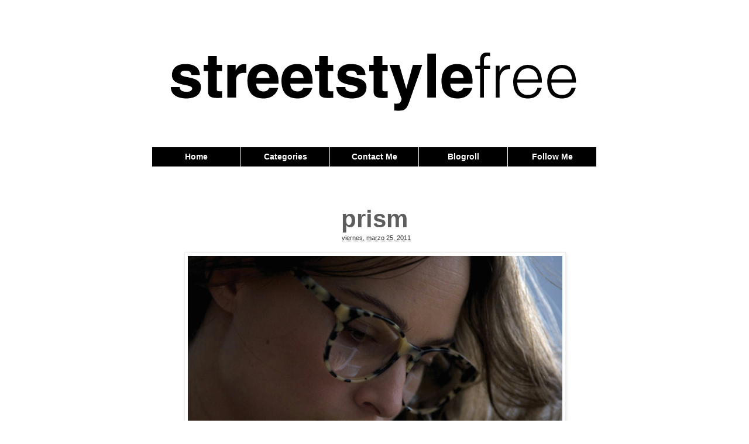

--- FILE ---
content_type: text/html; charset=UTF-8
request_url: http://www.streetstylefree.com/2011/03/prism.html
body_size: 23816
content:
<!DOCTYPE html>
<html class='v2' dir='ltr' xmlns='http://www.w3.org/1999/xhtml' xmlns:b='http://www.google.com/2005/gml/b' xmlns:data='http://www.google.com/2005/gml/data' xmlns:expr='http://www.google.com/2005/gml/expr'>
<head>
<link href='https://www.blogger.com/static/v1/widgets/4128112664-css_bundle_v2.css' rel='stylesheet' type='text/css'/>
<meta content='IE=EmulateIE7' http-equiv='X-UA-Compatible'/>
<meta content='width=1100' name='viewport'/>
<meta content='text/html; charset=UTF-8' http-equiv='Content-Type'/>
<meta content='blogger' name='generator'/>
<link href='http://www.streetstylefree.com/favicon.ico' rel='icon' type='image/x-icon'/>
<link href='http://www.streetstylefree.com/2011/03/prism.html' rel='canonical'/>
<link rel="alternate" type="application/atom+xml" title="STREET STYLE FREE - Atom" href="http://www.streetstylefree.com/feeds/posts/default" />
<link rel="alternate" type="application/rss+xml" title="STREET STYLE FREE - RSS" href="http://www.streetstylefree.com/feeds/posts/default?alt=rss" />
<link rel="service.post" type="application/atom+xml" title="STREET STYLE FREE - Atom" href="https://www.blogger.com/feeds/5004255612414279814/posts/default" />

<link rel="alternate" type="application/atom+xml" title="STREET STYLE FREE - Atom" href="http://www.streetstylefree.com/feeds/1236214170801855564/comments/default" />
<!--Can't find substitution for tag [blog.ieCssRetrofitLinks]-->
<link href='https://blogger.googleusercontent.com/img/b/R29vZ2xl/AVvXsEj93LGloTz6GRZhv3TWmtU0aJ1COf8xSzz3nmmSwhs7XMP_5q53IgWs3RkMJAGzjN7ihSKGx5jN6AO1eTYyEM118iU4hiH13xD-LARGSBkR4nHl8KU_HSsOLuQDQKkHGyKfOtSz9MssHwE/s640/1.jpg' rel='image_src'/>
<meta content='http://www.streetstylefree.com/2011/03/prism.html' property='og:url'/>
<meta content='prism' property='og:title'/>
<meta content=' Las gafas de sol siempre me han gustado muchisimo, tendria unas para cada dia del año. Disfruto probando una, otra y otra....Pero no se por...' property='og:description'/>
<meta content='https://blogger.googleusercontent.com/img/b/R29vZ2xl/AVvXsEj93LGloTz6GRZhv3TWmtU0aJ1COf8xSzz3nmmSwhs7XMP_5q53IgWs3RkMJAGzjN7ihSKGx5jN6AO1eTYyEM118iU4hiH13xD-LARGSBkR4nHl8KU_HSsOLuQDQKkHGyKfOtSz9MssHwE/w1200-h630-p-k-no-nu/1.jpg' property='og:image'/>
<title>STREET STYLE FREE: prism</title>
<style id='page-skin-1' type='text/css'><!--
/*
-----------------------------------------------
Blogger Template Style
Name:     Simple
Designer: Josh Peterson
URL:      www.noaesthetic.com
----------------------------------------------- */
/* Variable definitions
====================
<Variable name="keycolor" description="Main Color" type="color" default="#66bbdd"/>
<Group description="Page Text" selector="body">
<Variable name="body.font" description="Font" type="font"
default="normal normal 12px Arial, Tahoma, Helvetica, FreeSans, sans-serif"/>
<Variable name="body.text.color" description="Text Color" type="color" default="#222222"/>
</Group>
<Group description="Backgrounds" selector=".body-fauxcolumns-outer">
<Variable name="body.background.color" description="Outer Background" type="color" default="#66bbdd"/>
<Variable name="content.background.color" description="Main Background" type="color" default="#ffffff"/>
<Variable name="header.background.color" description="Header Background" type="color" default="transparent"/>
</Group>
<Group description="Links" selector=".main-outer">
<Variable name="link.color" description="Link Color" type="color" default="#2288bb"/>
<Variable name="link.visited.color" description="Visited Color" type="color" default="#888888"/>
<Variable name="link.hover.color" description="Hover Color" type="color" default="#33aaff"/>
</Group>
<Group description="Blog Title" selector=".header h1">
<Variable name="header.font" description="Font" type="font"
default="normal normal 60px Arial, Tahoma, Helvetica, FreeSans, sans-serif"/>
<Variable name="header.text.color" description="Title Color" type="color" default="#3399bb" />
</Group>
<Group description="Blog Description" selector=".header .description">
<Variable name="description.text.color" description="Description Color" type="color"
default="#777777" />
</Group>
<Group description="Tabs Text" selector=".tabs-inner .widget li a">
<Variable name="tabs.font" description="Font" type="font"
default="normal normal 14px Arial, Tahoma, Helvetica, FreeSans, sans-serif"/>
<Variable name="tabs.text.color" description="Text Color" type="color" default="#999999"/>
<Variable name="tabs.selected.text.color" description="Selected Color" type="color" default="#000000"/>
</Group>
<Group description="Tabs Background" selector=".tabs-outer .PageList">
<Variable name="tabs.background.color" description="Background Color" type="color" default="#f5f5f5"/>
<Variable name="tabs.selected.background.color" description="Selected Color" type="color" default="#eeeeee"/>
</Group>
<Group description="Post Title" selector="h3.post-title, .comments h4">
<Variable name="post.title.font" description="Font" type="font"
default="normal normal 22px Arial, Tahoma, Helvetica, FreeSans, sans-serif"/>
</Group>
<Group description="Date Header" selector=".date-header">
<Variable name="date.header.color" description="Text Color" type="color"
default="#5d5d5d"/>
<Variable name="date.header.background.color" description="Background Color" type="color"
default="transparent"/>
</Group>
<Group description="Post Footer" selector=".post-footer">
<Variable name="post.footer.text.color" description="Text Color" type="color" default="#666666"/>
<Variable name="post.footer.background.color" description="Background Color" type="color"
default="#f9f9f9"/>
<Variable name="post.footer.border.color" description="Shadow Color" type="color" default="#eeeeee"/>
</Group>
<Group description="Gadgets" selector="h2">
<Variable name="widget.title.font" description="Title Font" type="font"
default="normal bold 11px Arial, Tahoma, Helvetica, FreeSans, sans-serif"/>
<Variable name="widget.title.text.color" description="Title Color" type="color" default="#000000"/>
<Variable name="widget.alternate.text.color" description="Alternate Color" type="color" default="#999999"/>
</Group>
<Group description="Images" selector=".main-inner">
<Variable name="image.background.color" description="Background Color" type="color" default="#ffffff"/>
<Variable name="image.border.color" description="Border Color" type="color" default="#eeeeee"/>
<Variable name="image.text.color" description="Caption Text Color" type="color" default="#5d5d5d"/>
</Group>
<Group description="Accents" selector=".content-inner">
<Variable name="body.rule.color" description="Separator Line Color" type="color" default="#eeeeee"/>
<Variable name="tabs.border.color" description="Tabs Border Color" type="color" default="transparent"/>
</Group>
<Variable name="body.background" description="Body Background" type="background"
color="#ffffff" default="$(color) none repeat scroll top left"/>
<Variable name="body.background.override" description="Body Background Override" type="string" default=""/>
<Variable name="body.background.gradient.cap" description="Body Gradient Cap" type="url"
default="url(//www.blogblog.com/1kt/simple/gradients_light.png)"/>
<Variable name="body.background.gradient.tile" description="Body Gradient Tile" type="url"
default="url(//www.blogblog.com/1kt/simple/body_gradient_tile_light.png)"/>
<Variable name="content.background.color.selector" description="Content Background Color Selector" type="string" default=".content-inner"/>
<Variable name="content.padding" description="Content Padding" type="length" default="10px"/>
<Variable name="content.padding.horizontal" description="Content Horizontal Padding" type="length" default="10px"/>
<Variable name="content.shadow.spread" description="Content Shadow Spread" type="length" default="40px"/>
<Variable name="content.shadow.spread.webkit" description="Content Shadow Spread (WebKit)" type="length" default="5px"/>
<Variable name="content.shadow.spread.ie" description="Content Shadow Spread (IE)" type="length" default="10px"/>
<Variable name="main.border.width" description="Main Border Width" type="length" default="0"/>
<Variable name="header.background.gradient" description="Header Gradient" type="url" default="none"/>
<Variable name="header.shadow.offset.left" description="Header Shadow Offset Left" type="length" default="-1px"/>
<Variable name="header.shadow.offset.top" description="Header Shadow Offset Top" type="length" default="-1px"/>
<Variable name="header.shadow.spread" description="Header Shadow Spread" type="length" default="1px"/>
<Variable name="header.padding" description="Header Padding" type="length" default="30px"/>
<Variable name="header.border.size" description="Header Border Size" type="length" default="1px"/>
<Variable name="header.bottom.border.size" description="Header Bottom Border Size" type="length" default="1px"/>
<Variable name="header.border.horizontalsize" description="Header Horizontal Border Size" type="length" default="0"/>
<Variable name="description.text.size" description="Description Text Size" type="string" default="140%"/>
<Variable name="tabs.margin.top" description="Tabs Margin Top" type="length" default="0" />
<Variable name="tabs.margin.side" description="Tabs Side Margin" type="length" default="30px" />
<Variable name="tabs.background.gradient" description="Tabs Background Gradient" type="url"
default="url(//www.blogblog.com/1kt/simple/gradients_light.png)"/>
<Variable name="tabs.border.width" description="Tabs Border Width" type="length" default="1px"/>
<Variable name="tabs.bevel.border.width" description="Tabs Bevel Border Width" type="length" default="1px"/>
<Variable name="date.header.padding" description="Date Header Padding" type="string" default="inherit"/>
<Variable name="date.header.letterspacing" description="Date Header Letter Spacing" type="string" default="inherit"/>
<Variable name="date.header.margin" description="Date Header Margin" type="string" default="inherit"/>
<Variable name="post.margin.bottom" description="Post Bottom Margin" type="length" default="25px"/>
<Variable name="image.border.small.size" description="Image Border Small Size" type="length" default="2px"/>
<Variable name="image.border.large.size" description="Image Border Large Size" type="length" default="5px"/>
<Variable name="page.width.selector" description="Page Width Selector" type="string" default=".region-inner"/>
<Variable name="page.width" description="Page Width" type="string" default="auto"/>
<Variable name="main.section.margin" description="Main Section Margin" type="length" default="15px"/>
<Variable name="main.padding" description="Main Padding" type="length" default="15px"/>
<Variable name="main.padding.top" description="Main Padding Top" type="length" default="30px"/>
<Variable name="main.padding.bottom" description="Main Padding Bottom" type="length" default="30px"/>
<Variable name="paging.background"
color="#ffffff"
description="Background of blog paging area" type="background"
default="transparent none no-repeat scroll top center"/>
<Variable name="footer.bevel" description="Bevel border length of footer" type="length" default="0"/>
<Variable name="mobile.background.overlay" description="Mobile Background Overlay" type="string"
default="transparent none repeat scroll top left"/>
<Variable name="mobile.background.size" description="Mobile Background Size" type="string" default="auto"/>
<Variable name="mobile.button.color" description="Mobile Button Color" type="color" default="#ffffff" />
<Variable name="startSide" description="Side where text starts in blog language" type="automatic" default="left"/>
<Variable name="endSide" description="Side where text ends in blog language" type="automatic" default="right"/>
*/
/* Content
----------------------------------------------- */
body {
font: normal normal 12px Arial, Tahoma, Helvetica, FreeSans, sans-serif;
color: #5d5d5d;
background: #ffffff none repeat scroll top left;
padding: 0 0 0 0;
}
html body .region-inner {
min-width: 0;
max-width: 100%;
width: auto;
}
a:link {
text-decoration:none;
color: #333333;
}
a:visited {
text-decoration:none;
color: #444444;
}
a:hover {
text-decoration:underline;
color: #666666;
}
.body-fauxcolumn-outer .fauxcolumn-inner {
background: transparent none repeat scroll top left;
_background-image: none;
}
.body-fauxcolumn-outer .cap-top {
position: absolute;
z-index: 1;
height: 400px;
width: 100%;
background: #ffffff none repeat scroll top left;
}
.body-fauxcolumn-outer .cap-top .cap-left {
width: 100%;
background: transparent none repeat-x scroll top left;
_background-image: none;
}
.content-outer {
-moz-box-shadow: 0 0 0 rgba(0, 0, 0, .15);
-webkit-box-shadow: 0 0 0 rgba(0, 0, 0, .15);
-goog-ms-box-shadow: 0 0 0 #333333;
box-shadow: 0 0 0 rgba(0, 0, 0, .15);
margin-bottom: 1px;
}
.content-inner {
padding: 10px 40px;
}
.content-inner {
background-color: #ffffff;
}
/* Header
----------------------------------------------- */
.header-outer {
background: transparent none repeat-x scroll 0 -400px;
_background-image: none;
}
.Header h1 {
font: normal normal 40px Arial, Tahoma, Helvetica, FreeSans, sans-serif;
color: #191919;
text-shadow: 0 0 0 rgba(0, 0, 0, .2);
}
.Header h1 a {
color: #191919;
}
.Header .description {
font-size: 18px;
color: #999999;
}
.header-inner .Header .titlewrapper {
padding: 22px 0;
}
.header-inner .Header .descriptionwrapper {
padding: 0 0;
}
/* Tabs
----------------------------------------------- */
.tabs-inner .section:first-child {
border-top: 0 solid #dddddd;
}
.tabs-inner .section:first-child ul {
margin-top: -1px;
border-top: 1px solid #dddddd;
border-left: 1px solid #dddddd;
border-right: 1px solid #dddddd;
}
.tabs-inner .widget ul {
background: transparent none repeat-x scroll 0 -800px;
_background-image: none;
border-bottom: 1px solid #dddddd;
margin-top: 0;
margin-left: -30px;
margin-right: -30px;
}
.tabs-inner .widget li a {
display: inline-block;
padding: .6em 1em;
font: normal normal 14px Arial, Tahoma, Helvetica, FreeSans, sans-serif;
color: #ffffff;
border-left: 1px solid #ffffff;
border-right: 1px solid #dddddd;
}
.tabs-inner .widget li:first-child a {
border-left: none;
}
.tabs-inner .widget li.selected a, .tabs-inner .widget li a:hover {
color: #ffffff;
background-color: #000000;
text-decoration: none;
}
/* Columns
----------------------------------------------- */
.main-outer {
border-top: 0 solid transparent;
}
.fauxcolumn-left-outer .fauxcolumn-inner {
border-right: 1px solid transparent;
}
.fauxcolumn-right-outer .fauxcolumn-inner {
border-left: 1px solid transparent;
}
/* Headings
----------------------------------------------- */
h2 {
margin: 0 0 1em 0;
font: normal bold 14px Arial, Tahoma, Helvetica, FreeSans, sans-serif;
color: #000000;
text-transform: uppercase;
}
/* Widgets
----------------------------------------------- */
.widget .zippy {
color: #999999;
text-shadow: 2px 2px 1px rgba(0, 0, 0, .1);
}
.widget .popular-posts ul {
list-style: none;
}
/* Posts
----------------------------------------------- */
.date-header span {
background-color: transparent;
color: #000000;
padding: 0.4em;
letter-spacing: 3px;
margin: inherit;
}
.main-inner {
padding-top: 35px;
padding-bottom: 65px;
}
.main-inner .column-center-inner {
padding: 0 0;
}
.main-inner .column-center-inner .section {
margin: 0 1em;
}
.post {
margin: 0 0 45px 0;
}
h3.post-title, .comments h4 {
font: normal normal 22px Arial, Tahoma, Helvetica, FreeSans, sans-serif;
margin: .75em 0 0;
}
.post-body {
font-size: 110%;
line-height: 1.4;
position: relative;
}
.post-body img, .post-body .tr-caption-container, .Profile img, .Image img,
.BlogList .item-thumbnail img {
padding: 2px;
background: #ffffff;
border: 1px solid #eeeeee;
-moz-box-shadow: 1px 1px 5px rgba(0, 0, 0, .1);
-webkit-box-shadow: 1px 1px 5px rgba(0, 0, 0, .1);
box-shadow: 1px 1px 5px rgba(0, 0, 0, .1);
}
.post-body img, .post-body .tr-caption-container {
padding: 5px;
}
.post-body .tr-caption-container {
color: #666666;
}
.post-body .tr-caption-container img {
padding: 0;
background: transparent;
border: none;
-moz-box-shadow: 0 0 0 rgba(0, 0, 0, .1);
-webkit-box-shadow: 0 0 0 rgba(0, 0, 0, .1);
box-shadow: 0 0 0 rgba(0, 0, 0, .1);
}
.post-header {
margin: 0 0 1.5em;
line-height: 1.6;
font-size: 90%;
}
.post-footer {
margin: 20px -2px 0;
padding: 5px 10px;
color: #999999;
background-color: transparent;
border-bottom: 1px solid #666666;
line-height: 1.6;
font-size: 90%;
}
#comments .comment-author {
padding-top: 1.5em;
border-top: 1px solid transparent;
background-position: 0 1.5em;
}
#comments .comment-author:first-child {
padding-top: 0;
border-top: none;
}
.avatar-image-container {
margin: .2em 0 0;
}
#comments .avatar-image-container img {
border: 1px solid #eeeeee;
}
/* Comments
----------------------------------------------- */
.comments .comments-content .icon.blog-author {
background-repeat: no-repeat;
background-image: url([data-uri]);
}
.comments .comments-content .loadmore a {
border-top: 1px solid #999999;
border-bottom: 1px solid #999999;
}
.comments .comment-thread.inline-thread {
background-color: transparent;
}
.comments .continue {
border-top: 2px solid #999999;
}
/* Accents
---------------------------------------------- */
.section-columns td.columns-cell {
border-left: 1px solid transparent;
}
.blog-pager {
background: transparent url(//www.blogblog.com/1kt/simple/paging_dot.png) repeat-x scroll top center;
}
.blog-pager-older-link, .home-link,
.blog-pager-newer-link {
background-color: #ffffff;
padding: 5px;
}
.footer-outer {
border-top: 1px dashed #bbbbbb;
}
/* Mobile
----------------------------------------------- */
body.mobile  {
background-size: auto;
}
.mobile .body-fauxcolumn-outer {
background: transparent none repeat scroll top left;
}
.mobile .body-fauxcolumn-outer .cap-top {
background-size: 100% auto;
}
.mobile .content-outer {
-webkit-box-shadow: 0 0 3px rgba(0, 0, 0, .15);
box-shadow: 0 0 3px rgba(0, 0, 0, .15);
padding: 0 0;
}
body.mobile .AdSense {
margin: 0 -0;
}
.mobile .tabs-inner .widget ul {
margin-left: 0;
margin-right: 0;
}
.mobile .post {
margin: 0;
}
.mobile .main-inner .column-center-inner .section {
margin: 0;
}
.mobile .date-header span {
padding: 0.1em 10px;
margin: 0 -10px;
}
.mobile h3.post-title {
margin: 0;
}
.mobile .blog-pager {
background: transparent none no-repeat scroll top center;
}
.mobile .footer-outer {
border-top: none;
}
.mobile .main-inner, .mobile .footer-inner {
background-color: #ffffff;
}
.mobile-index-contents {
color: #5d5d5d;
}
.mobile-link-button {
background-color: #333333;
}
.mobile-link-button a:link, .mobile-link-button a:visited {
color: #e5e5e5;
}
.mobile .tabs-inner .section:first-child {
border-top: none;
}
.mobile .tabs-inner .PageList .widget-content {
background-color: #000000;
color: #ffffff;
border-top: 1px solid #dddddd;
border-bottom: 1px solid #dddddd;
}
.mobile .tabs-inner .PageList .widget-content .pagelist-arrow {
border-left: 1px solid #dddddd;
}
.tabs-inner .section:first-child ul{border-right:none; border-left:none; border-top:3px solid black; border-bottom:3px solid black}
.tabs-inner .section:first-child ul li a{border:none;font-size:14px;}
.tabs-inner .section:first-child ul li a:hover{border:none}
.tabs-inner .widget li.selected a, .tabs-inner .widget li a:hover{color: white;background-color: black;text-decoration: none;}
.header-outer{margin-bottom:40px}
.header-outer a img{margin:0 auto}
h2{text-transform: uppercase;border-bottom:2px solid black;text-align:center}
.post-footer{margin: 20px -2px 0;padding: 5px 10px;color: #999;background-color: transparent;border-bottom: 1px dotted #ddd;line-height: 1.6;font-size: 90%;}
.post-body img{opacity:1}
.post-body img:hover{opacity:0.9}
.comments h4{font-size:16px}body{font-family:"Helvetica Neue", "Helvetica Neue", Helvetica, Arial, sans-serif;}
.post-footer {margin: 20px -2px 0;padding: 5px 10px;color: #999;background-color: transparent;border-bottom:1px solid #EEE;box-shadow:0 5px 8px -5px rgba(0, 0, 0, 0.075);line-height: 1.6;font-size: 90%;}
h2 {text-transform: uppercase;border-bottom:1px solid #EEE;box-shadow:0 5px 8px -5px rgba(0, 0, 0, 0.075);text-align: center;color:#000;text-shadow: 0px 5px 5px #eee;
filter: dropshadow(color=#000000, offx=0, offy=2);}
#header-inner a img{margin:50px auto 20px auto}
.post-body a img{margin:0px auto}
.CustomSearch h2{display:none;}
.CustomSearch {margin-top:30px !important}
.PageList li a{font-size:15px}
.widget ul{list-style:none;padding:0}
h3.post-title{font-weight:bold;font-size:42px;margin: .75em 0 0;text-align:center;}
.tabs-inner .widget ul {border:none;background:#000;margin-top: 75px;}
.tabs-inner .widget li{border-right:1px solid white;text-align:center;width:19.87%}
.tabs-inner .widget li a{color:#fff;border:none;font-weight:bold;font-size:13px;}
.tabs-inner .widget li.selected a{color:#fff;text-decoration:underline}
.tabs-inner .widget li a:hover{color:#ccc;}
.post-comment-link{display: block;text-align: center;font-size: 20px;}
.comments h4{display: block;text-align: center;font-size: 20px;}
.post-timestamp{display:block;margin:0 auto;text-align:center}
.blog-pager{background:none}
.jump-link{margin: 0 auto;text-align: center;font-size: 16px;}
.widget-content div{display:block!important;margin:0 auto!important;}
.tabs-inner .section:first-child ul{border:none;}
.tabs-inner .section:first-child ul li a{border:none;font-size:14px;}
.tabs-inner .section:first-child ul li a:hover{border:none}
.tabs-inner .widget li.selected a, .tabs-inner .widget li a:hover{color: white;background-color: black;text-decoration: none;}
.header-outer{margin-bottom:40px}
.header-outer a img{margin:0 auto}
h2{text-transform: uppercase;border-bottom:2px solid black;text-align:center}
.post-footer{margin: 20px -2px 0;padding: 5px 10px;color: #999;background-color: transparent;border-bottom: 1px dotted #ddd;line-height: 1.6;font-size: 90%;}
.post-body {width:650px;display:block;margin:0 auto}
.post-body a{margin:0 !important}
.post-body img{opacity:1}
.post-body img:hover{opacity:0.9}
.comments h4{font-size:16px}body{font-family:"Helvetica Neue", "Helvetica Neue", Helvetica, Arial, sans-serif;}
.post-footer {margin: 20px -2px 0;padding: 5px 10px;color: #999;background-color: transparent;border-bottom:1px solid #EEE;box-shadow:0 5px 8px -5px rgba(0, 0, 0, 0.075);line-height: 1.6;font-size: 90%;}
h2 {text-transform: uppercase;border-bottom:1px solid #EEE;box-shadow:0 5px 8px -5px rgba(0, 0, 0, 0.075);text-align: center;color:#000;text-shadow: 0px 5px 5px #eee;
filter: dropshadow(color=#000000, offx=0, offy=2);}
#header-inner a img{margin:50px auto 20px auto}
.post-body a img{margin:0px auto}
.CustomSearch h2{display:none;}
.CustomSearch {margin-top:30px !important}
.PageList li a{font-size:15px}
.widget ul{list-style:none;padding:0}
h3.post-title{font-weight:bold;font-size:42px;margin: .75em 0 0;text-align:center;}
.tabs-inner .widget ul {border:none;background:#000;margin-top: 75px;}
.tabs-inner .widget li{border-right:1px solid white;text-align:center;width:19.87%}
.tabs-inner .widget li a{color:#fff;border:none;font-weight:bold;font-size:13px;}
.tabs-inner .widget li.selected a{color:#fff;text-decoration:underline}
.tabs-inner .widget li a:hover{color:#ccc;}
.post-comment-link{display: block;text-align: center;font-size: 20px;}
.comments h4{display: block;text-align: center;font-size: 20px;}
.post-timestamp{display:block;margin:0 auto;text-align:center}
.blog-pager{background:none}
.jump-link{margin: 0 auto;text-align: center;font-size: 16px;}
.widget-content div{display:block!important;margin:0 auto!important;}
--></style>
<style id='template-skin-1' type='text/css'><!--
body {
min-width: 840px;
}
.content-outer, .content-fauxcolumn-outer, .region-inner {
min-width: 840px;
max-width: 840px;
_width: 840px;
}
.main-inner .columns {
padding-left: 0px;
padding-right: 0px;
}
.main-inner .fauxcolumn-center-outer {
left: 0px;
right: 0px;
/* IE6 does not respect left and right together */
_width: expression(this.parentNode.offsetWidth -
parseInt("0px") -
parseInt("0px") + 'px');
}
.main-inner .fauxcolumn-left-outer {
width: 0px;
}
.main-inner .fauxcolumn-right-outer {
width: 0px;
}
.main-inner .column-left-outer {
width: 0px;
right: 100%;
margin-left: -0px;
}
.main-inner .column-right-outer {
width: 0px;
margin-right: -0px;
}
#layout {
min-width: 0;
}
#layout .content-outer {
min-width: 0;
width: 800px;
}
#layout .region-inner {
min-width: 0;
width: auto;
}
--></style>
<script type='text/javascript'>var thumbnail_mode = "no-float" ;
summary_noimg = 430;
summary_img = 0;
img_thumb_height = 200;
img_thumb_width = 640;
</script>
<script type='text/javascript'>
//<![CDATA[
function removeHtmlTag(strx,chop){
if(strx.indexOf("<")!=-1)
{
var s = strx.split("<");
for(var i=0;i<s.length;i++){
if(s[i].indexOf(">")!=-1){
s[i] = s[i].substring(s[i].indexOf(">")+1,s[i].length);
}
}
strx = s.join("");
}
chop = (chop < strx.length-1) ? chop : strx.length-2;
while(strx.charAt(chop-1)!=' ' && strx.indexOf(' ',chop)!=-1) chop++;
strx = strx.substring(0,chop-1);
return strx+'...';
}

function createSummaryAndThumb(pID,pURL){
var div = document.getElementById(pID);
var imgtag = "";
var img = div.getElementsByTagName("img");
var summ = summary_noimg;
if(img.length>=1) {
imgtag = '<span style="float:left; padding:0px 10px 5px 0px;"><a href="'+pURL+'"><img src="'+img[0].src+'" width="'+img_thumb_width+'px" /></a></span>';
summ = summary_img;
}
if(summ>=1)
var summary = imgtag + '<div>' + removeHtmlTag(div.innerHTML,summ) + '</div>';
else
var summary = imgtag;

div.innerHTML = summary;
}

//]]>
</script>
<link href='https://www.blogger.com/dyn-css/authorization.css?targetBlogID=5004255612414279814&amp;zx=011ada8e-05c3-4888-b53f-37276b0a7e2c' media='none' onload='if(media!=&#39;all&#39;)media=&#39;all&#39;' rel='stylesheet'/><noscript><link href='https://www.blogger.com/dyn-css/authorization.css?targetBlogID=5004255612414279814&amp;zx=011ada8e-05c3-4888-b53f-37276b0a7e2c' rel='stylesheet'/></noscript>
<meta name='google-adsense-platform-account' content='ca-host-pub-1556223355139109'/>
<meta name='google-adsense-platform-domain' content='blogspot.com'/>

</head>
<body class='loading'>
<div class='navbar no-items section' id='navbar'>
</div>
<div class='body-fauxcolumns'>
<div class='fauxcolumn-outer body-fauxcolumn-outer'>
<div class='cap-top'>
<div class='cap-left'></div>
<div class='cap-right'></div>
</div>
<div class='fauxborder-left'>
<div class='fauxborder-right'></div>
<div class='fauxcolumn-inner'>
</div>
</div>
<div class='cap-bottom'>
<div class='cap-left'></div>
<div class='cap-right'></div>
</div>
</div>
</div>
<div class='content'>
<div class='content-fauxcolumns'>
<div class='fauxcolumn-outer content-fauxcolumn-outer'>
<div class='cap-top'>
<div class='cap-left'></div>
<div class='cap-right'></div>
</div>
<div class='fauxborder-left'>
<div class='fauxborder-right'></div>
<div class='fauxcolumn-inner'>
</div>
</div>
<div class='cap-bottom'>
<div class='cap-left'></div>
<div class='cap-right'></div>
</div>
</div>
</div>
<div class='content-outer'>
<div class='content-cap-top cap-top'>
<div class='cap-left'></div>
<div class='cap-right'></div>
</div>
<div class='fauxborder-left content-fauxborder-left'>
<div class='fauxborder-right content-fauxborder-right'></div>
<div class='content-inner'>
<header>
<div class='header-outer'>
<div class='header-cap-top cap-top'>
<div class='cap-left'></div>
<div class='cap-right'></div>
</div>
<div class='fauxborder-left header-fauxborder-left'>
<div class='fauxborder-right header-fauxborder-right'></div>
<div class='region-inner header-inner'>
<div class='header section' id='header'><div class='widget Header' data-version='1' id='Header1'>
<div id='header-inner'>
<a href='http://www.streetstylefree.com/' style='display: block'>
<img alt='STREET STYLE FREE' height='103px; ' id='Header1_headerimg' src='https://blogger.googleusercontent.com/img/b/R29vZ2xl/AVvXsEhh7IBMo5vRiLSl0-3PJqEGXBkuFo9LGZbY80-I4nGApOdas4aWzZeocH8dH1KCzFrHIM9TqUEUwLqRMYktSyNhJApWDFohnCGZ8UswLR13JTfUffeJKDc45IpUnm7tZFqY9EwQnf6KMM4s/s760/streetstylefree1.1.png' style='display: block' width='696px; '/>
</a>
</div>
</div></div>
</div>
</div>
<div class='header-cap-bottom cap-bottom'>
<div class='cap-left'></div>
<div class='cap-right'></div>
</div>
</div>
</header>
<div class='tabs-outer'>
<div class='tabs-cap-top cap-top'>
<div class='cap-left'></div>
<div class='cap-right'></div>
</div>
<div class='fauxborder-left tabs-fauxborder-left'>
<div class='fauxborder-right tabs-fauxborder-right'></div>
<div class='region-inner tabs-inner'>
<div class='tabs section' id='crosscol'><div class='widget PageList' data-version='1' id='PageList1'>
<h2>Páginas</h2>
<div class='widget-content'>
<ul>
<li>
<a href='http://www.streetstylefree.com/'>Home</a>
</li>
<li>
<a href='http://www.streetstylefree.com/p/categories.html'>Categories</a>
</li>
<li>
<a href='http://www.streetstylefree.com/p/contact-me.html'>Contact Me</a>
</li>
<li>
<a href='http://www.streetstylefree.com/p/blogroll.html'>Blogroll</a>
</li>
<li>
<a href='http://www.streetstylefree.com/p/follow-me.html'>Follow Me</a>
</li>
</ul>
<div class='clear'></div>
</div>
</div></div>
<div class='tabs no-items section' id='crosscol-overflow'></div>
</div>
</div>
<div class='tabs-cap-bottom cap-bottom'>
<div class='cap-left'></div>
<div class='cap-right'></div>
</div>
</div>
<div class='main-outer'>
<div class='main-cap-top cap-top'>
<div class='cap-left'></div>
<div class='cap-right'></div>
</div>
<div class='fauxborder-left main-fauxborder-left'>
<div class='fauxborder-right main-fauxborder-right'></div>
<div class='region-inner main-inner'>
<div class='columns fauxcolumns'>
<div class='fauxcolumn-outer fauxcolumn-center-outer'>
<div class='cap-top'>
<div class='cap-left'></div>
<div class='cap-right'></div>
</div>
<div class='fauxborder-left'>
<div class='fauxborder-right'></div>
<div class='fauxcolumn-inner'>
</div>
</div>
<div class='cap-bottom'>
<div class='cap-left'></div>
<div class='cap-right'></div>
</div>
</div>
<div class='fauxcolumn-outer fauxcolumn-left-outer'>
<div class='cap-top'>
<div class='cap-left'></div>
<div class='cap-right'></div>
</div>
<div class='fauxborder-left'>
<div class='fauxborder-right'></div>
<div class='fauxcolumn-inner'>
</div>
</div>
<div class='cap-bottom'>
<div class='cap-left'></div>
<div class='cap-right'></div>
</div>
</div>
<div class='fauxcolumn-outer fauxcolumn-right-outer'>
<div class='cap-top'>
<div class='cap-left'></div>
<div class='cap-right'></div>
</div>
<div class='fauxborder-left'>
<div class='fauxborder-right'></div>
<div class='fauxcolumn-inner'>
</div>
</div>
<div class='cap-bottom'>
<div class='cap-left'></div>
<div class='cap-right'></div>
</div>
</div>
<!-- corrects IE6 width calculation -->
<div class='columns-inner'>
<div class='column-center-outer'>
<div class='column-center-inner'>
<div class='main section' id='main'><div class='widget Blog' data-version='1' id='Blog1'>
<div class='blog-posts hfeed'>

          <div class="date-outer">
        

          <div class="date-posts">
        
<div class='post-outer'>
<div class='post hentry' itemprop='blogPost' itemscope='itemscope' itemtype='http://schema.org/BlogPosting'>
<meta content='https://blogger.googleusercontent.com/img/b/R29vZ2xl/AVvXsEj93LGloTz6GRZhv3TWmtU0aJ1COf8xSzz3nmmSwhs7XMP_5q53IgWs3RkMJAGzjN7ihSKGx5jN6AO1eTYyEM118iU4hiH13xD-LARGSBkR4nHl8KU_HSsOLuQDQKkHGyKfOtSz9MssHwE/s72-c/1.jpg' itemprop='image_url'/>
<meta content='5004255612414279814' itemprop='aiaBlogId'/>
<meta content='1236214170801855564' itemprop='aiaPostId'/>
<a name='1236214170801855564'></a>
<h3 class='post-title entry-title' itemprop='name'>
prism
</h3>
<div class='post-header'>
<div class='post-header-line-1'>
<span class='post-author vcard'>
</span>
<span class='post-timestamp'>
&#160;
<meta content='http://www.streetstylefree.com/2011/03/prism.html' itemprop='url'/>
<a class='timestamp-link' href='http://www.streetstylefree.com/2011/03/prism.html' rel='bookmark' title='permanent link'><abbr class='published' itemprop='datePublished' title='2011-03-25T08:07:00+01:00'>viernes, marzo 25, 2011</abbr></a>
</span>
</div>
</div>
<div class='post-body entry-content' id='post-body-1236214170801855564' itemprop='description articleBody'>
<div class="separator" style="clear: both; text-align: center;"><a href="https://blogger.googleusercontent.com/img/b/R29vZ2xl/AVvXsEj93LGloTz6GRZhv3TWmtU0aJ1COf8xSzz3nmmSwhs7XMP_5q53IgWs3RkMJAGzjN7ihSKGx5jN6AO1eTYyEM118iU4hiH13xD-LARGSBkR4nHl8KU_HSsOLuQDQKkHGyKfOtSz9MssHwE/s1600/1.jpg" imageanchor="1" style="margin-left: 1em; margin-right: 1em;"><img border="0" height="416" r6="true" src="https://blogger.googleusercontent.com/img/b/R29vZ2xl/AVvXsEj93LGloTz6GRZhv3TWmtU0aJ1COf8xSzz3nmmSwhs7XMP_5q53IgWs3RkMJAGzjN7ihSKGx5jN6AO1eTYyEM118iU4hiH13xD-LARGSBkR4nHl8KU_HSsOLuQDQKkHGyKfOtSz9MssHwE/s640/1.jpg" width="640" /></a></div><br />
<div style="text-align: justify;"><span style="font-family: Verdana, sans-serif;">Las gafas de sol siempre me han gustado muchisimo, tendria unas para cada dia del año.&nbsp;Disfruto probando&nbsp;una, otra y otra....Pero no se porque me parece que en breve voy a tener que empezar a probarme otro tipo de gafas. No recuerdo si lo he contado en el blog alguna vez, sino es asi lo cuento ahora.&nbsp;Me opere hace unos años de miopia me canse de llevar lentillas, la verdad que el post-operatorio fue duro pero valio la pena, </span><a href="mailto:l@s"><span style="font-family: Verdana, sans-serif;">l@s</span></a><span style="font-family: Verdana, sans-serif;"> que sois o habeis sido&nbsp;miopes me entendereis. </span></div><div style="text-align: justify;"><br />
</div><div style="text-align: justify;"><span style="font-family: Verdana, sans-serif;">Pero despues de unos años viendo perfectamente empiezo a notar que la vista de nuevo me falla, tantas horas trabajando entre papeles y con el ordenador creo que me esta haciendo mella, y uff a ciertas horas de&nbsp;la tarde&nbsp;la&nbsp;visión se hace&nbsp;pelin borrosa...no se si me estare obsesionando con el tema, pero&nbsp;bueno&nbsp;en unos dias&nbsp;el oftalmólogo que me opero me va a hacer una revisión y aclarare mis dudas o&nbsp;comeduras de cabeza varias.&nbsp;Imagino que en el caso&nbsp;de tener que empezar a usar gafas de nuevo seran un apoyo ya que no es una pérdida de visión exagerada ni mucho menos las utilizare para trabajar, conducir....por si acaso&nbsp;voy cogiendo ideas y echando el ojo ( nunca mejor dicho ) a algunas marcas.</span></div><div style="text-align: justify;"><br />
</div><div style="text-align: justify;"><a href="http://www.prismlondon.com/"><span style="font-family: Verdana, sans-serif;">Prism</span></a><span style="font-family: Verdana, sans-serif;">&nbsp;es una de las mejores, <strong><em>Anna Laub</em></strong> su creadora dejo su&nbsp;trabajo de periodista de moda cubriendo tendencias temporada tras temporada y en 2009 lanzo su propia linea de gafas.</span></div><div style="text-align: justify;"><br />
</div><div style="text-align: justify;"><span style="font-family: Verdana;">No tardo mucho tiempo en triunfar...</span><span style="font-family: Verdana;"><strong><em>Barney&#180;s, Dover Street Market, Opening Ceremony</em></strong> son algunas de las tiendas que empezaron a apostar por la marca y&nbsp;venden sus creaciones.</span></div><div style="text-align: justify;"><br />
</div><div class="separator" style="clear: both; text-align: center;"><a href="https://blogger.googleusercontent.com/img/b/R29vZ2xl/AVvXsEifTQZK7H6G6_bqeOjYjmNQhQgbhVOb_PMCe_myioobSqpdf7Yp7zrpV2KtSPGf5ijwNxpfWDvcVoGeZwtWJskMv7bf_FSNfFumMdzMCdmmzVTJ1UNs2RCE8dr1sniMRBHTpC05UUDKvTA/s1600/1.png" imageanchor="1" style="margin-left: 1em; margin-right: 1em;"><img border="0" height="638" r6="true" src="https://blogger.googleusercontent.com/img/b/R29vZ2xl/AVvXsEifTQZK7H6G6_bqeOjYjmNQhQgbhVOb_PMCe_myioobSqpdf7Yp7zrpV2KtSPGf5ijwNxpfWDvcVoGeZwtWJskMv7bf_FSNfFumMdzMCdmmzVTJ1UNs2RCE8dr1sniMRBHTpC05UUDKvTA/s640/1.png" width="640" /></a></div><div style="text-align: justify;"><br />
</div><div class="separator" style="clear: both; text-align: center;"><a href="https://blogger.googleusercontent.com/img/b/R29vZ2xl/AVvXsEghK_qpXMfouUw2GyEFp1D3skMggsUL4pdpZYRtiNKezlpo6-V14JVNl0kHEzt8ebRGLckRMwv0qvb7ucHxD9Ef3IhZ_0hk5UCWMhWCdZ0Xdnj5p1pbNnX9ZkVj7t6u2LXrwcqptcoUyOA/s1600/Picture+2.png" imageanchor="1" style="margin-left: 1em; margin-right: 1em;"><img border="0" height="640" r6="true" src="https://blogger.googleusercontent.com/img/b/R29vZ2xl/AVvXsEghK_qpXMfouUw2GyEFp1D3skMggsUL4pdpZYRtiNKezlpo6-V14JVNl0kHEzt8ebRGLckRMwv0qvb7ucHxD9Ef3IhZ_0hk5UCWMhWCdZ0Xdnj5p1pbNnX9ZkVj7t6u2LXrwcqptcoUyOA/s640/Picture+2.png" width="456" /></a></div><div class="separator" style="clear: both; text-align: center;"><a href="https://blogger.googleusercontent.com/img/b/R29vZ2xl/AVvXsEjv85lWul9vQifFSqsWMmFp4J5Yosr5Jc_W3piiQCX4do9gJfl4t_WWjGDcgVmhcqpL3AjbljwhjOCBDWiCE15mJDYd1i4m3LZ1qPbp52OI1k9yC8v5ankNXkWEiVjpKhhWhMipAwxHjAk/s1600/Picture+1.png" imageanchor="1" style="margin-left: 1em; margin-right: 1em;"><img border="0" height="592" r6="true" src="https://blogger.googleusercontent.com/img/b/R29vZ2xl/AVvXsEjv85lWul9vQifFSqsWMmFp4J5Yosr5Jc_W3piiQCX4do9gJfl4t_WWjGDcgVmhcqpL3AjbljwhjOCBDWiCE15mJDYd1i4m3LZ1qPbp52OI1k9yC8v5ankNXkWEiVjpKhhWhMipAwxHjAk/s640/Picture+1.png" width="640" /></a></div><div class="separator" style="clear: both; text-align: center;"><a href="https://blogger.googleusercontent.com/img/b/R29vZ2xl/AVvXsEhm1zSr4mtoZvdTC8M6Vu8vuScimXbOk-y1H48xpBLjaPF0W7WLiuBoo6u0vmjDCwyeh_lG8LmfIn8gAVBCKZsVUaVYq01oiKmdu9gK0Uu3h0HaXkMS_u3nxxG5NIHkoB-yQEsHREbdPWE/s1600/PRISM+AMBASSADORS.jpg" imageanchor="1" style="margin-left: 1em; margin-right: 1em;"><img border="0" height="424" r6="true" src="https://blogger.googleusercontent.com/img/b/R29vZ2xl/AVvXsEhm1zSr4mtoZvdTC8M6Vu8vuScimXbOk-y1H48xpBLjaPF0W7WLiuBoo6u0vmjDCwyeh_lG8LmfIn8gAVBCKZsVUaVYq01oiKmdu9gK0Uu3h0HaXkMS_u3nxxG5NIHkoB-yQEsHREbdPWE/s640/PRISM+AMBASSADORS.jpg" width="640" /></a></div><div class="separator" style="clear: both; text-align: center;"><a href="https://blogger.googleusercontent.com/img/b/R29vZ2xl/AVvXsEiJNa9c-1pGXdWoEoifJEh_BCKQdi_MHPtBTdGOhJ4DcYzQNG90-_G4TeMggCNbR_EGyr3xjkjQdK2HjWStdWOZegcNM24LiZk_y6IWRj7qXT2a5Q0kzugQ9JkHKwKouFRlPJ0GbCuUpW4/s1600/drolesdedames.jpg" imageanchor="1" style="margin-left: 1em; margin-right: 1em;"><img border="0" height="384" r6="true" src="https://blogger.googleusercontent.com/img/b/R29vZ2xl/AVvXsEiJNa9c-1pGXdWoEoifJEh_BCKQdi_MHPtBTdGOhJ4DcYzQNG90-_G4TeMggCNbR_EGyr3xjkjQdK2HjWStdWOZegcNM24LiZk_y6IWRj7qXT2a5Q0kzugQ9JkHKwKouFRlPJ0GbCuUpW4/s640/drolesdedames.jpg" width="640" /></a></div><div style="text-align: justify;"><br />
</div><div style="text-align: justify;"><span style="font-family: Verdana, sans-serif;">Sus colecciones son protagonistas en editoriales de moda y en los mejores blogs de <strong><em>streetstyle.</em></strong></span></div><div style="text-align: justify;"><br />
</div><div style="text-align: justify;"><span style="font-family: Verdana;">Os dejo a continuación imágenes de su colección para esta temporada a ver que os parece, pero si quereis mas detalles toda la información la podeis encontrar en su <a href="http://www.prismlondon.com/">web</a>.</span></div><div style="text-align: justify;"><br />
</div><div class="separator" style="clear: both; text-align: center;"><a href="https://blogger.googleusercontent.com/img/b/R29vZ2xl/AVvXsEj1DMMzxZXCDK174GxS88VXofZChcsRpRVRysxMK-8f3ME3Rjwxf1vs-5mDlv_rljSunpX-bdh179zwxjgWAI57EZdB1aRsbYO_wSPPvPzTJeTBvTJph4pGKiXbFUUo833HdXSTSC7DysU/s1600/PRISM%252520LONDON%252520CREAM%252520TORTOISESHELL%252520SPECS.jpg" imageanchor="1" style="margin-left: 1em; margin-right: 1em;"><img border="0" height="640" r6="true" src="https://blogger.googleusercontent.com/img/b/R29vZ2xl/AVvXsEj1DMMzxZXCDK174GxS88VXofZChcsRpRVRysxMK-8f3ME3Rjwxf1vs-5mDlv_rljSunpX-bdh179zwxjgWAI57EZdB1aRsbYO_wSPPvPzTJeTBvTJph4pGKiXbFUUo833HdXSTSC7DysU/s640/PRISM%252520LONDON%252520CREAM%252520TORTOISESHELL%252520SPECS.jpg" width="424" /></a></div><div class="separator" style="clear: both; text-align: center;"><a href="https://blogger.googleusercontent.com/img/b/R29vZ2xl/AVvXsEh7aYr4Ll4IpbvEhgilVNvnxIElbdmr-ZaXBj6WGr8yV7SnQOmuPwO3LKSr9OyIU4_cizm3ZK7-mmVzxxJpeu0HG3ulU0x-r_NUXRkItydpUM4Yd7aYB_CvvSW9vX45nI8IKDERwfbfpGc/s1600/PRISM%252520LONDON%252520CRYSTAL%252520SPECS.jpg" imageanchor="1" style="margin-left: 1em; margin-right: 1em;"><img border="0" height="640" r6="true" src="https://blogger.googleusercontent.com/img/b/R29vZ2xl/AVvXsEh7aYr4Ll4IpbvEhgilVNvnxIElbdmr-ZaXBj6WGr8yV7SnQOmuPwO3LKSr9OyIU4_cizm3ZK7-mmVzxxJpeu0HG3ulU0x-r_NUXRkItydpUM4Yd7aYB_CvvSW9vX45nI8IKDERwfbfpGc/s640/PRISM%252520LONDON%252520CRYSTAL%252520SPECS.jpg" width="426" /></a></div><div class="separator" style="clear: both; text-align: center;"><a href="https://blogger.googleusercontent.com/img/b/R29vZ2xl/AVvXsEifcKSsHYutZfG-nlqlO-9gXixh3gZMB9jXy_ExqogtTPGditjQNByeBVIu70PGA3w75YvIg2GK_l84FocREDKNTgS3c8AxMRs2uiIgvZhyphenhyphensawwaoUykowA7hbCkkDcesWU0_HhvjYFjR4/s1600/PRISM%252520LONDON%252520MIDNIGHT%252520BLUE%252520SUN.jpg" imageanchor="1" style="margin-left: 1em; margin-right: 1em;"><img border="0" height="640" r6="true" src="https://blogger.googleusercontent.com/img/b/R29vZ2xl/AVvXsEifcKSsHYutZfG-nlqlO-9gXixh3gZMB9jXy_ExqogtTPGditjQNByeBVIu70PGA3w75YvIg2GK_l84FocREDKNTgS3c8AxMRs2uiIgvZhyphenhyphensawwaoUykowA7hbCkkDcesWU0_HhvjYFjR4/s640/PRISM%252520LONDON%252520MIDNIGHT%252520BLUE%252520SUN.jpg" width="426" /></a></div><div class="separator" style="clear: both; text-align: center;"></div><div class="separator" style="clear: both; text-align: center;"><a href="https://blogger.googleusercontent.com/img/b/R29vZ2xl/AVvXsEhZHAWAAKGZ9nEqH4puxB8Iu3n0KJ4GM5QZvf-y5ukz82cnO3GZeRaFuE7FO6ipSf64JUzHFKDEXYdHYVeSw7WLTx8LuoceoD7OjPUSeIqv6rGXMya-wpEM39zW579QSy32PMAoVFCHtGI/s1600/PRISM%252520NEW%252520YORK%252520CREAM%252520TORTOISESHELL%252520SPECS.jpg" imageanchor="1" style="margin-left: 1em; margin-right: 1em;"><img border="0" height="640" r6="true" src="https://blogger.googleusercontent.com/img/b/R29vZ2xl/AVvXsEhZHAWAAKGZ9nEqH4puxB8Iu3n0KJ4GM5QZvf-y5ukz82cnO3GZeRaFuE7FO6ipSf64JUzHFKDEXYdHYVeSw7WLTx8LuoceoD7OjPUSeIqv6rGXMya-wpEM39zW579QSy32PMAoVFCHtGI/s640/PRISM%252520NEW%252520YORK%252520CREAM%252520TORTOISESHELL%252520SPECS.jpg" width="424" /></a></div><div class="separator" style="clear: both; text-align: center;"><a href="https://blogger.googleusercontent.com/img/b/R29vZ2xl/AVvXsEiQfdlnhW-i5_oQWIRjqYeZAycHJi0KisMEkz6XhN3UG_fqsmvMtFyWPQC-3JkDBECbufQtdhJEIBPKfq3BlUwQCUCJbcm6tr6PpUfKIN-K52FIFGcErTuakWXc_tzVIhvg8dO7QoL82OI/s1600/PRISM%252520LONDON%252520CREAM%252520TORTOISESHELL%252520SUN.jpg" imageanchor="1" style="margin-left: 1em; margin-right: 1em;"><img border="0" height="640" r6="true" src="https://blogger.googleusercontent.com/img/b/R29vZ2xl/AVvXsEiQfdlnhW-i5_oQWIRjqYeZAycHJi0KisMEkz6XhN3UG_fqsmvMtFyWPQC-3JkDBECbufQtdhJEIBPKfq3BlUwQCUCJbcm6tr6PpUfKIN-K52FIFGcErTuakWXc_tzVIhvg8dO7QoL82OI/s640/PRISM%252520LONDON%252520CREAM%252520TORTOISESHELL%252520SUN.jpg" width="424" /></a></div><div class="separator" style="clear: both; text-align: center;"><a href="https://blogger.googleusercontent.com/img/b/R29vZ2xl/AVvXsEhUGHIg3fuVHRxAIlm703pDutbhSWggOaD8JB_Ds0TGEChjeGDurJIlA5Rx7Pw7Ch6ULJuoqQUU5fG9W6vtSfCruhe93a5DbOQEeK_Ue1knWq-gw7Mf89EWpOZime19Ml3eOzRyGhNZrrc/s1600/PRISM%252520NEW%252520YORK%252520DARK%252520TORTOISESHELL%252520SUN.jpg" imageanchor="1" style="margin-left: 1em; margin-right: 1em;"><img border="0" height="640" r6="true" src="https://blogger.googleusercontent.com/img/b/R29vZ2xl/AVvXsEhUGHIg3fuVHRxAIlm703pDutbhSWggOaD8JB_Ds0TGEChjeGDurJIlA5Rx7Pw7Ch6ULJuoqQUU5fG9W6vtSfCruhe93a5DbOQEeK_Ue1knWq-gw7Mf89EWpOZime19Ml3eOzRyGhNZrrc/s640/PRISM%252520NEW%252520YORK%252520DARK%252520TORTOISESHELL%252520SUN.jpg" width="424" /></a></div><div class="separator" style="clear: both; text-align: center;"><a href="https://blogger.googleusercontent.com/img/b/R29vZ2xl/AVvXsEgxK70zZdwwZhV2lUf_0-Loc_RPCLO6xJT_nl8UknBmU0iSAqvmDHaIVmXrrkX1t8_2wAv-cFxxhG5oXEzgAGsIykuzzbVOZhGrIhYAkcRfNZepPN49tDUSyLBCt1gAHK9xlmHuIXNbX8k/s1600/PRISM%252520NEW%252520YORK%252520MATT%252520BLACK%252520SUN.jpg" imageanchor="1" style="margin-left: 1em; margin-right: 1em;"><img border="0" height="640" r6="true" src="https://blogger.googleusercontent.com/img/b/R29vZ2xl/AVvXsEgxK70zZdwwZhV2lUf_0-Loc_RPCLO6xJT_nl8UknBmU0iSAqvmDHaIVmXrrkX1t8_2wAv-cFxxhG5oXEzgAGsIykuzzbVOZhGrIhYAkcRfNZepPN49tDUSyLBCt1gAHK9xlmHuIXNbX8k/s640/PRISM%252520NEW%252520YORK%252520MATT%252520BLACK%252520SUN.jpg" width="426" /></a></div><div class="separator" style="clear: both; text-align: center;"><a href="https://blogger.googleusercontent.com/img/b/R29vZ2xl/AVvXsEjr8JS9HWJ2dMcSqQ998blRR8K0bifRqpOEV_6NtnOQw232dUKSWr7BZCIEF2oMVjj4AgeT2m5MBykKH5h1lQzfuJFeDIUriJeLSZv9Ap8wbr3JkU2TaJb2zNmHHU-sDHq4m4eLxnIrOHQ/s1600/PRISM%252520RIO%252520BLACK%252520SPECS.jpg" imageanchor="1" style="margin-left: 1em; margin-right: 1em;"><img border="0" height="640" r6="true" src="https://blogger.googleusercontent.com/img/b/R29vZ2xl/AVvXsEjr8JS9HWJ2dMcSqQ998blRR8K0bifRqpOEV_6NtnOQw232dUKSWr7BZCIEF2oMVjj4AgeT2m5MBykKH5h1lQzfuJFeDIUriJeLSZv9Ap8wbr3JkU2TaJb2zNmHHU-sDHq4m4eLxnIrOHQ/s640/PRISM%252520RIO%252520BLACK%252520SPECS.jpg" width="426" /></a></div><div class="separator" style="clear: both; text-align: center;"><a href="https://blogger.googleusercontent.com/img/b/R29vZ2xl/AVvXsEg6tHSRMT9y1l3PxfujBN6dUaCx7ftViFmdnnbk7cmgUQEtkxLxV_556G3NgF_UIsM3YnTjH9uo88ogxVNLQo9HiS7tQbAWvv8J__9d-6zUYpUmQ9eXnjMOnIltD6k_Rczvhc91pQJ2Amw/s1600/PRISM%252520RIO%252520MIDNIGHT%252520BLUE%252520SUN.jpg" imageanchor="1" style="margin-left: 1em; margin-right: 1em;"><img border="0" height="640" r6="true" src="https://blogger.googleusercontent.com/img/b/R29vZ2xl/AVvXsEg6tHSRMT9y1l3PxfujBN6dUaCx7ftViFmdnnbk7cmgUQEtkxLxV_556G3NgF_UIsM3YnTjH9uo88ogxVNLQo9HiS7tQbAWvv8J__9d-6zUYpUmQ9eXnjMOnIltD6k_Rczvhc91pQJ2Amw/s640/PRISM%252520RIO%252520MIDNIGHT%252520BLUE%252520SUN.jpg" width="424" /></a></div><div class="separator" style="clear: both; text-align: center;"><a href="https://blogger.googleusercontent.com/img/b/R29vZ2xl/AVvXsEhHKea_Bn8-SO3lxJaS4WHlTUV_VQ1thO6SjgUuzoLrkXnpwZ_BZAHFHnTlXVEWbzvYm2onoBUd7MEFkmOxEQ8ZWm8HpPt9w0Ejvuz793Aq0P3XXVrYI9wr0vqshlOs6vzEI2AUUp58Sc8/s1600/PRISM%252520RIO%252520CREAM%252520TORTOISESHELL%252520SPECS.jpg" imageanchor="1" style="margin-left: 1em; margin-right: 1em;"><img border="0" height="640" r6="true" src="https://blogger.googleusercontent.com/img/b/R29vZ2xl/AVvXsEhHKea_Bn8-SO3lxJaS4WHlTUV_VQ1thO6SjgUuzoLrkXnpwZ_BZAHFHnTlXVEWbzvYm2onoBUd7MEFkmOxEQ8ZWm8HpPt9w0Ejvuz793Aq0P3XXVrYI9wr0vqshlOs6vzEI2AUUp58Sc8/s640/PRISM%252520RIO%252520CREAM%252520TORTOISESHELL%252520SPECS.jpg" width="424" /></a></div><div style="text-align: justify;"></div>
<div style='clear: both;'></div>
</div>
<div class='post-footer'>
<div class='post-footer-line post-footer-line-1'><span class='post-comment-link'>
</span>
<span class='post-icons'>
<span class='item-control blog-admin pid-1102213368'>
<a href='https://www.blogger.com/post-edit.g?blogID=5004255612414279814&postID=1236214170801855564&from=pencil' title='Editar entrada'>
<img alt='' class='icon-action' height='18' src='https://resources.blogblog.com/img/icon18_edit_allbkg.gif' width='18'/>
</a>
</span>
</span>
<div class='post-share-buttons goog-inline-block'>
</div>
</div>
<div class='post-footer-line post-footer-line-2'><span class='post-labels'>
Etiquetas:
<a href='http://www.streetstylefree.com/search/label/eyewear' rel='tag'>eyewear</a>,
<a href='http://www.streetstylefree.com/search/label/gafas%20de%20sol' rel='tag'>gafas de sol</a>,
<a href='http://www.streetstylefree.com/search/label/primavera%20verano%202011' rel='tag'>primavera verano 2011</a>,
<a href='http://www.streetstylefree.com/search/label/prism' rel='tag'>prism</a>
</span>
</div>
<div class='post-footer-line post-footer-line-3'><span class='post-location'>
</span>
</div>
</div>
</div>
<div class='comments' id='comments'>
<a name='comments'></a>
<h4>17 comentarios:</h4>
<div class='comments-content'>
<script async='async' src='' type='text/javascript'></script>
<script type='text/javascript'>
    (function() {
      var items = null;
      var msgs = null;
      var config = {};

// <![CDATA[
      var cursor = null;
      if (items && items.length > 0) {
        cursor = parseInt(items[items.length - 1].timestamp) + 1;
      }

      var bodyFromEntry = function(entry) {
        var text = (entry &&
                    ((entry.content && entry.content.$t) ||
                     (entry.summary && entry.summary.$t))) ||
            '';
        if (entry && entry.gd$extendedProperty) {
          for (var k in entry.gd$extendedProperty) {
            if (entry.gd$extendedProperty[k].name == 'blogger.contentRemoved') {
              return '<span class="deleted-comment">' + text + '</span>';
            }
          }
        }
        return text;
      }

      var parse = function(data) {
        cursor = null;
        var comments = [];
        if (data && data.feed && data.feed.entry) {
          for (var i = 0, entry; entry = data.feed.entry[i]; i++) {
            var comment = {};
            // comment ID, parsed out of the original id format
            var id = /blog-(\d+).post-(\d+)/.exec(entry.id.$t);
            comment.id = id ? id[2] : null;
            comment.body = bodyFromEntry(entry);
            comment.timestamp = Date.parse(entry.published.$t) + '';
            if (entry.author && entry.author.constructor === Array) {
              var auth = entry.author[0];
              if (auth) {
                comment.author = {
                  name: (auth.name ? auth.name.$t : undefined),
                  profileUrl: (auth.uri ? auth.uri.$t : undefined),
                  avatarUrl: (auth.gd$image ? auth.gd$image.src : undefined)
                };
              }
            }
            if (entry.link) {
              if (entry.link[2]) {
                comment.link = comment.permalink = entry.link[2].href;
              }
              if (entry.link[3]) {
                var pid = /.*comments\/default\/(\d+)\?.*/.exec(entry.link[3].href);
                if (pid && pid[1]) {
                  comment.parentId = pid[1];
                }
              }
            }
            comment.deleteclass = 'item-control blog-admin';
            if (entry.gd$extendedProperty) {
              for (var k in entry.gd$extendedProperty) {
                if (entry.gd$extendedProperty[k].name == 'blogger.itemClass') {
                  comment.deleteclass += ' ' + entry.gd$extendedProperty[k].value;
                } else if (entry.gd$extendedProperty[k].name == 'blogger.displayTime') {
                  comment.displayTime = entry.gd$extendedProperty[k].value;
                }
              }
            }
            comments.push(comment);
          }
        }
        return comments;
      };

      var paginator = function(callback) {
        if (hasMore()) {
          var url = config.feed + '?alt=json&v=2&orderby=published&reverse=false&max-results=50';
          if (cursor) {
            url += '&published-min=' + new Date(cursor).toISOString();
          }
          window.bloggercomments = function(data) {
            var parsed = parse(data);
            cursor = parsed.length < 50 ? null
                : parseInt(parsed[parsed.length - 1].timestamp) + 1
            callback(parsed);
            window.bloggercomments = null;
          }
          url += '&callback=bloggercomments';
          var script = document.createElement('script');
          script.type = 'text/javascript';
          script.src = url;
          document.getElementsByTagName('head')[0].appendChild(script);
        }
      };
      var hasMore = function() {
        return !!cursor;
      };
      var getMeta = function(key, comment) {
        if ('iswriter' == key) {
          var matches = !!comment.author
              && comment.author.name == config.authorName
              && comment.author.profileUrl == config.authorUrl;
          return matches ? 'true' : '';
        } else if ('deletelink' == key) {
          return config.baseUri + '/comment/delete/'
               + config.blogId + '/' + comment.id;
        } else if ('deleteclass' == key) {
          return comment.deleteclass;
        }
        return '';
      };

      var replybox = null;
      var replyUrlParts = null;
      var replyParent = undefined;

      var onReply = function(commentId, domId) {
        if (replybox == null) {
          // lazily cache replybox, and adjust to suit this style:
          replybox = document.getElementById('comment-editor');
          if (replybox != null) {
            replybox.height = '250px';
            replybox.style.display = 'block';
            replyUrlParts = replybox.src.split('#');
          }
        }
        if (replybox && (commentId !== replyParent)) {
          replybox.src = '';
          document.getElementById(domId).insertBefore(replybox, null);
          replybox.src = replyUrlParts[0]
              + (commentId ? '&parentID=' + commentId : '')
              + '#' + replyUrlParts[1];
          replyParent = commentId;
        }
      };

      var hash = (window.location.hash || '#').substring(1);
      var startThread, targetComment;
      if (/^comment-form_/.test(hash)) {
        startThread = hash.substring('comment-form_'.length);
      } else if (/^c[0-9]+$/.test(hash)) {
        targetComment = hash.substring(1);
      }

      // Configure commenting API:
      var configJso = {
        'maxDepth': config.maxThreadDepth
      };
      var provider = {
        'id': config.postId,
        'data': items,
        'loadNext': paginator,
        'hasMore': hasMore,
        'getMeta': getMeta,
        'onReply': onReply,
        'rendered': true,
        'initComment': targetComment,
        'initReplyThread': startThread,
        'config': configJso,
        'messages': msgs
      };

      var render = function() {
        if (window.goog && window.goog.comments) {
          var holder = document.getElementById('comment-holder');
          window.goog.comments.render(holder, provider);
        }
      };

      // render now, or queue to render when library loads:
      if (window.goog && window.goog.comments) {
        render();
      } else {
        window.goog = window.goog || {};
        window.goog.comments = window.goog.comments || {};
        window.goog.comments.loadQueue = window.goog.comments.loadQueue || [];
        window.goog.comments.loadQueue.push(render);
      }
    })();
// ]]>
  </script>
<div id='comment-holder'>
<div class="comment-thread toplevel-thread"><ol id="top-ra"><li class="comment" id="c8557604141228029106"><div class="avatar-image-container"><img src="//www.blogger.com/img/blogger_logo_round_35.png" alt=""/></div><div class="comment-block"><div class="comment-header"><cite class="user"><a href="https://www.blogger.com/profile/10540038206382205218" rel="nofollow">Unknown</a></cite><span class="icon user "></span><span class="datetime secondary-text"><a rel="nofollow" href="http://www.streetstylefree.com/2011/03/prism.html?showComment=1301039657175#c8557604141228029106">25 de marzo de 2011 a las 8:54</a></span></div><p class="comment-content">Vaya.. pues yo tengo amigas operadas desde hace mas de dos años.. y lo unico es que ahora jamas pueden salir sin gafas de sol.. pero de la vista no se han quejado.. Sin embargo yo fijate, deberia de usar gafas.. las tengo, las compré, dos pares ademas, tengo miopia y astigmatismo, pero no las soporto.. si inventaran unas gafas que no se apoyen en la nariz seria feliz porque no soporto notar sobre la nariz nada..incluso fijate, se me empieza a poner colorada la nariz.. es un cante!</p><span class="comment-actions secondary-text"><a class="comment-reply" target="_self" data-comment-id="8557604141228029106">Responder</a><span class="item-control blog-admin blog-admin pid-256273138"><a target="_self" href="https://www.blogger.com/comment/delete/5004255612414279814/8557604141228029106">Eliminar</a></span></span></div><div class="comment-replies"><div id="c8557604141228029106-rt" class="comment-thread inline-thread hidden"><span class="thread-toggle thread-expanded"><span class="thread-arrow"></span><span class="thread-count"><a target="_self">Respuestas</a></span></span><ol id="c8557604141228029106-ra" class="thread-chrome thread-expanded"><div></div><div id="c8557604141228029106-continue" class="continue"><a class="comment-reply" target="_self" data-comment-id="8557604141228029106">Responder</a></div></ol></div></div><div class="comment-replybox-single" id="c8557604141228029106-ce"></div></li><li class="comment" id="c5063844110811998275"><div class="avatar-image-container"><img src="//blogger.googleusercontent.com/img/b/R29vZ2xl/AVvXsEiqOtoOfIMNE8CBVPnBfvDotuz-7eyd5kenGZg1R67HHJhdwqWuhoX9Lj6rIpzNDesJymSJy7usGYREdjLrCEj6fA0JM-SewmdogkEgrlORYwfSeItyc3Bpf0NBhn7pKg/s45-c/9058209143_39f61d8611_b.jpg" alt=""/></div><div class="comment-block"><div class="comment-header"><cite class="user"><a href="https://www.blogger.com/profile/18126187081113239601" rel="nofollow">EmerJa</a></cite><span class="icon user "></span><span class="datetime secondary-text"><a rel="nofollow" href="http://www.streetstylefree.com/2011/03/prism.html?showComment=1301039934497#c5063844110811998275">25 de marzo de 2011 a las 8:58</a></span></div><p class="comment-content">Q chulas!!! Yo tb quiero unas!</p><span class="comment-actions secondary-text"><a class="comment-reply" target="_self" data-comment-id="5063844110811998275">Responder</a><span class="item-control blog-admin blog-admin pid-15813782"><a target="_self" href="https://www.blogger.com/comment/delete/5004255612414279814/5063844110811998275">Eliminar</a></span></span></div><div class="comment-replies"><div id="c5063844110811998275-rt" class="comment-thread inline-thread hidden"><span class="thread-toggle thread-expanded"><span class="thread-arrow"></span><span class="thread-count"><a target="_self">Respuestas</a></span></span><ol id="c5063844110811998275-ra" class="thread-chrome thread-expanded"><div></div><div id="c5063844110811998275-continue" class="continue"><a class="comment-reply" target="_self" data-comment-id="5063844110811998275">Responder</a></div></ol></div></div><div class="comment-replybox-single" id="c5063844110811998275-ce"></div></li><li class="comment" id="c137606805765094521"><div class="avatar-image-container"><img src="//blogger.googleusercontent.com/img/b/R29vZ2xl/AVvXsEgrlNec5qRSw7mG3X_17uqiYpetOFGYfRziRpq7QdPE9ust7F1jvgJqhjW3jJuHnX0UKeerP-SHTyRN_FHWFWCWpejgGdExE8_19jKGE9d4bct6DSd4kVDl1WjIXDnoSs8/s45-c/nsh.jpg" alt=""/></div><div class="comment-block"><div class="comment-header"><cite class="user"><a href="https://www.blogger.com/profile/17352535652647048279" rel="nofollow">Shoptimista</a></cite><span class="icon user "></span><span class="datetime secondary-text"><a rel="nofollow" href="http://www.streetstylefree.com/2011/03/prism.html?showComment=1301041188018#c137606805765094521">25 de marzo de 2011 a las 9:19</a></span></div><p class="comment-content">Yo soy miope, te comprendo...no me he operado, es algo que tengo en mente pero después de lo que dices me lo volveré a pensar...ainss<br>De momento me conformo con cambiar mis gafas de nuevo porque la verdad, cansan mucho...<br><br>un besote</p><span class="comment-actions secondary-text"><a class="comment-reply" target="_self" data-comment-id="137606805765094521">Responder</a><span class="item-control blog-admin blog-admin pid-1792763076"><a target="_self" href="https://www.blogger.com/comment/delete/5004255612414279814/137606805765094521">Eliminar</a></span></span></div><div class="comment-replies"><div id="c137606805765094521-rt" class="comment-thread inline-thread hidden"><span class="thread-toggle thread-expanded"><span class="thread-arrow"></span><span class="thread-count"><a target="_self">Respuestas</a></span></span><ol id="c137606805765094521-ra" class="thread-chrome thread-expanded"><div></div><div id="c137606805765094521-continue" class="continue"><a class="comment-reply" target="_self" data-comment-id="137606805765094521">Responder</a></div></ol></div></div><div class="comment-replybox-single" id="c137606805765094521-ce"></div></li><li class="comment" id="c6120875443132331011"><div class="avatar-image-container"><img src="//blogger.googleusercontent.com/img/b/R29vZ2xl/AVvXsEhi6IMXQT13XaXLiKYeLWEEYIuRHjFr69sGlM6DnJYNS2H7KQThB8JdyAVvkTVTr8grakHD9jebyGuhvyH4AF_OO3V2YSEnR5Ni6JtXf6KMv1JR8hLYL4wzQb_BtwuK3uc/s45-c/IMG_20160323_131930.jpg" alt=""/></div><div class="comment-block"><div class="comment-header"><cite class="user"><a href="https://www.blogger.com/profile/09861873688329821325" rel="nofollow">AzaharaJStyle (lost in Palma)</a></cite><span class="icon user "></span><span class="datetime secondary-text"><a rel="nofollow" href="http://www.streetstylefree.com/2011/03/prism.html?showComment=1301041929128#c6120875443132331011">25 de marzo de 2011 a las 9:32</a></span></div><p class="comment-content">son muy chulas..me encantan<br><br>besos<br>AzaharaJS</p><span class="comment-actions secondary-text"><a class="comment-reply" target="_self" data-comment-id="6120875443132331011">Responder</a><span class="item-control blog-admin blog-admin pid-46474348"><a target="_self" href="https://www.blogger.com/comment/delete/5004255612414279814/6120875443132331011">Eliminar</a></span></span></div><div class="comment-replies"><div id="c6120875443132331011-rt" class="comment-thread inline-thread hidden"><span class="thread-toggle thread-expanded"><span class="thread-arrow"></span><span class="thread-count"><a target="_self">Respuestas</a></span></span><ol id="c6120875443132331011-ra" class="thread-chrome thread-expanded"><div></div><div id="c6120875443132331011-continue" class="continue"><a class="comment-reply" target="_self" data-comment-id="6120875443132331011">Responder</a></div></ol></div></div><div class="comment-replybox-single" id="c6120875443132331011-ce"></div></li><li class="comment" id="c2363279395815622714"><div class="avatar-image-container"><img src="//blogger.googleusercontent.com/img/b/R29vZ2xl/AVvXsEjmLpU1gZM72jI_O0Pj0zojc3UGrWHgetcG1YCM3qcUbxu9zIDbU9hUXaWqZlMx6jMbH4dfwVS4I5K5-WfY1WDvZeV7b2c1LNE7fQHfqctBPclLO1cGqpnEMrDMbR4rFkM/s45-c/LOGO+ORIGINAL+LA+VIDA+%C3%89S+ROSA.JPG" alt=""/></div><div class="comment-block"><div class="comment-header"><cite class="user"><a href="https://www.blogger.com/profile/02696913602072105490" rel="nofollow">LA VIDA ÉS ROSA</a></cite><span class="icon user "></span><span class="datetime secondary-text"><a rel="nofollow" href="http://www.streetstylefree.com/2011/03/prism.html?showComment=1301042009587#c2363279395815622714">25 de marzo de 2011 a las 9:33</a></span></div><p class="comment-content">Me gustan!!<br>Estoy de sorteo de un maxi dress de Naf Naf en mi blog.<br>Bss<br>www.lavidaesrosa.net</p><span class="comment-actions secondary-text"><a class="comment-reply" target="_self" data-comment-id="2363279395815622714">Responder</a><span class="item-control blog-admin blog-admin pid-1641130638"><a target="_self" href="https://www.blogger.com/comment/delete/5004255612414279814/2363279395815622714">Eliminar</a></span></span></div><div class="comment-replies"><div id="c2363279395815622714-rt" class="comment-thread inline-thread hidden"><span class="thread-toggle thread-expanded"><span class="thread-arrow"></span><span class="thread-count"><a target="_self">Respuestas</a></span></span><ol id="c2363279395815622714-ra" class="thread-chrome thread-expanded"><div></div><div id="c2363279395815622714-continue" class="continue"><a class="comment-reply" target="_self" data-comment-id="2363279395815622714">Responder</a></div></ol></div></div><div class="comment-replybox-single" id="c2363279395815622714-ce"></div></li><li class="comment" id="c7674325285749938811"><div class="avatar-image-container"><img src="//blogger.googleusercontent.com/img/b/R29vZ2xl/AVvXsEiYJFpJZFTNB0Qev0dx0qPCuPiPAawThvODZ-Qo6vQXMq4CCnOVWdO2a8KPW05bp0FUraqdD-cqL2wG_zu143dzmj635-m7hUDZ5KE_rSrg34tSJY8udtx6OmJXl_QilA/s45-c/image+%286%29.jpeg" alt=""/></div><div class="comment-block"><div class="comment-header"><cite class="user"><a href="https://www.blogger.com/profile/17332994628796400674" rel="nofollow">Alejandro Becé </a></cite><span class="icon user "></span><span class="datetime secondary-text"><a rel="nofollow" href="http://www.streetstylefree.com/2011/03/prism.html?showComment=1301042265489#c7674325285749938811">25 de marzo de 2011 a las 9:37</a></span></div><p class="comment-content">Me encantan esas gafas!<br>La que lleva el chico es la misma que la de las chicas, no? <br><br>Un saludo</p><span class="comment-actions secondary-text"><a class="comment-reply" target="_self" data-comment-id="7674325285749938811">Responder</a><span class="item-control blog-admin blog-admin pid-549177075"><a target="_self" href="https://www.blogger.com/comment/delete/5004255612414279814/7674325285749938811">Eliminar</a></span></span></div><div class="comment-replies"><div id="c7674325285749938811-rt" class="comment-thread inline-thread hidden"><span class="thread-toggle thread-expanded"><span class="thread-arrow"></span><span class="thread-count"><a target="_self">Respuestas</a></span></span><ol id="c7674325285749938811-ra" class="thread-chrome thread-expanded"><div></div><div id="c7674325285749938811-continue" class="continue"><a class="comment-reply" target="_self" data-comment-id="7674325285749938811">Responder</a></div></ol></div></div><div class="comment-replybox-single" id="c7674325285749938811-ce"></div></li><li class="comment" id="c9180622262945679631"><div class="avatar-image-container"><img src="//blogger.googleusercontent.com/img/b/R29vZ2xl/AVvXsEgkBb5CoA23yycmiS-t7AucQGCpi41jGUxaxWFgVAP3kikAPyFc9rxxKI6oIsL3_u3KiBQVl044TNQDuOiPxoGfKCHoqKDWm8xUXRzsk37pw-6mmO1Xm3l7Pi6TPsoHvQ/s45-c/rebeca_abcserrano_cupofcouple_0010.JPG" alt=""/></div><div class="comment-block"><div class="comment-header"><cite class="user"><a href="https://www.blogger.com/profile/15465640820123725726" rel="nofollow">A TRENDY LIFE</a></cite><span class="icon user "></span><span class="datetime secondary-text"><a rel="nofollow" href="http://www.streetstylefree.com/2011/03/prism.html?showComment=1301042750390#c9180622262945679631">25 de marzo de 2011 a las 9:45</a></span></div><p class="comment-content">Son preciosas! yo me voy a hacer con unas parecidas pero son de sol!!!</p><span class="comment-actions secondary-text"><a class="comment-reply" target="_self" data-comment-id="9180622262945679631">Responder</a><span class="item-control blog-admin blog-admin pid-1409971490"><a target="_self" href="https://www.blogger.com/comment/delete/5004255612414279814/9180622262945679631">Eliminar</a></span></span></div><div class="comment-replies"><div id="c9180622262945679631-rt" class="comment-thread inline-thread hidden"><span class="thread-toggle thread-expanded"><span class="thread-arrow"></span><span class="thread-count"><a target="_self">Respuestas</a></span></span><ol id="c9180622262945679631-ra" class="thread-chrome thread-expanded"><div></div><div id="c9180622262945679631-continue" class="continue"><a class="comment-reply" target="_self" data-comment-id="9180622262945679631">Responder</a></div></ol></div></div><div class="comment-replybox-single" id="c9180622262945679631-ce"></div></li><li class="comment" id="c83144663174358556"><div class="avatar-image-container"><img src="//blogger.googleusercontent.com/img/b/R29vZ2xl/AVvXsEjLL1XhS0VcDsIlu-Tn-qMnqhKOcUWpAxsGM6ah3IXkVxrMiP-vFHsdxWcw1gqn2bqi_NdBOxcvH6G6wQx1j9PZzQkKoJ_41Uk-XRn_-lcYeeGNBtEtsAsl76r_KqMaRw/s45-c/streetstylefree1.1.png" alt=""/></div><div class="comment-block"><div class="comment-header"><cite class="user"><a href="https://www.blogger.com/profile/07040827436535111240" rel="nofollow">Fany</a></cite><span class="icon user blog-author"></span><span class="datetime secondary-text"><a rel="nofollow" href="http://www.streetstylefree.com/2011/03/prism.html?showComment=1301043611084#c83144663174358556">25 de marzo de 2011 a las 10:00</a></span></div><p class="comment-content">alejandro: si son las mismas, ya ves unisex me encantan son chulisimas, un besin mi niño</p><span class="comment-actions secondary-text"><a class="comment-reply" target="_self" data-comment-id="83144663174358556">Responder</a><span class="item-control blog-admin blog-admin pid-1102213368"><a target="_self" href="https://www.blogger.com/comment/delete/5004255612414279814/83144663174358556">Eliminar</a></span></span></div><div class="comment-replies"><div id="c83144663174358556-rt" class="comment-thread inline-thread hidden"><span class="thread-toggle thread-expanded"><span class="thread-arrow"></span><span class="thread-count"><a target="_self">Respuestas</a></span></span><ol id="c83144663174358556-ra" class="thread-chrome thread-expanded"><div></div><div id="c83144663174358556-continue" class="continue"><a class="comment-reply" target="_self" data-comment-id="83144663174358556">Responder</a></div></ol></div></div><div class="comment-replybox-single" id="c83144663174358556-ce"></div></li><li class="comment" id="c5049780036895355785"><div class="avatar-image-container"><img src="//blogger.googleusercontent.com/img/b/R29vZ2xl/AVvXsEjNINcQjNacQYU_RtZOPfYzVH1Q0IJXj8cSYR_neLophSZXcvFEV7rBe3ZWG1y5_04YTwlnF_MTw_7m5eiK0QkmYZJ9V85OMpTeX4Hpiow5XnfqwvJoxy4TRJ-en2dssRI/s45-c/amylee1.jpg" alt=""/></div><div class="comment-block"><div class="comment-header"><cite class="user"><a href="https://www.blogger.com/profile/10259653054041733293" rel="nofollow">Inma</a></cite><span class="icon user "></span><span class="datetime secondary-text"><a rel="nofollow" href="http://www.streetstylefree.com/2011/03/prism.html?showComment=1301051478604#c5049780036895355785">25 de marzo de 2011 a las 12:11</a></span></div><p class="comment-content">me opere en el 2001 y me ha pasado lo mismo, evidentemente no me arrepiento, si no lo hubiera hecho ahora tendría las dioptras que tenia mas las que me han aumentado, pero por desgracia he tenido que volver a las lentillas para salir de casa.</p><span class="comment-actions secondary-text"><a class="comment-reply" target="_self" data-comment-id="5049780036895355785">Responder</a><span class="item-control blog-admin blog-admin pid-2143498934"><a target="_self" href="https://www.blogger.com/comment/delete/5004255612414279814/5049780036895355785">Eliminar</a></span></span></div><div class="comment-replies"><div id="c5049780036895355785-rt" class="comment-thread inline-thread hidden"><span class="thread-toggle thread-expanded"><span class="thread-arrow"></span><span class="thread-count"><a target="_self">Respuestas</a></span></span><ol id="c5049780036895355785-ra" class="thread-chrome thread-expanded"><div></div><div id="c5049780036895355785-continue" class="continue"><a class="comment-reply" target="_self" data-comment-id="5049780036895355785">Responder</a></div></ol></div></div><div class="comment-replybox-single" id="c5049780036895355785-ce"></div></li><li class="comment" id="c2783682162711263252"><div class="avatar-image-container"><img src="//blogger.googleusercontent.com/img/b/R29vZ2xl/AVvXsEjXL8O4RSeJI3fm_KhnpxM293fZhBcE_eZhnfVMMQBq9wXxyfkTDf0RmG2HfB5HwFu61vfTSwwKZEwlOFxyOWDBTIm94zYoZJypUdO5cGBSnPLr_6zYnkTLVJKBWf09Cg/s45-c/Captura+de+pantalla+2010-11-15+a+las+01.17.31.png" alt=""/></div><div class="comment-block"><div class="comment-header"><cite class="user"><a href="https://www.blogger.com/profile/08920765142514730563" rel="nofollow">cris</a></cite><span class="icon user "></span><span class="datetime secondary-text"><a rel="nofollow" href="http://www.streetstylefree.com/2011/03/prism.html?showComment=1301052971886#c2783682162711263252">25 de marzo de 2011 a las 12:36</a></span></div><p class="comment-content">tienen muy buena pinta!<br>besos<br>http://elbauldeladyshira.blogspot.com/</p><span class="comment-actions secondary-text"><a class="comment-reply" target="_self" data-comment-id="2783682162711263252">Responder</a><span class="item-control blog-admin blog-admin pid-1875850287"><a target="_self" href="https://www.blogger.com/comment/delete/5004255612414279814/2783682162711263252">Eliminar</a></span></span></div><div class="comment-replies"><div id="c2783682162711263252-rt" class="comment-thread inline-thread hidden"><span class="thread-toggle thread-expanded"><span class="thread-arrow"></span><span class="thread-count"><a target="_self">Respuestas</a></span></span><ol id="c2783682162711263252-ra" class="thread-chrome thread-expanded"><div></div><div id="c2783682162711263252-continue" class="continue"><a class="comment-reply" target="_self" data-comment-id="2783682162711263252">Responder</a></div></ol></div></div><div class="comment-replybox-single" id="c2783682162711263252-ce"></div></li><li class="comment" id="c385453175338776755"><div class="avatar-image-container"><img src="//blogger.googleusercontent.com/img/b/R29vZ2xl/AVvXsEikSAbwnTDLxhtGe6lumJytmDZHoAedUTsgTpxN2g-3LmKPTObX_sX2rREN6TstPmvil4nJ_RaiE1JNYIGaxXFfmQMmhwyf0NfhmKYVzPOs_zr5c5zXqPt5jPOBZ9Apcg/s45-c/HIYR0786.jpe" alt=""/></div><div class="comment-block"><div class="comment-header"><cite class="user"><a href="https://www.blogger.com/profile/09186850619682334441" rel="nofollow">Fashion Victims Bcn</a></cite><span class="icon user "></span><span class="datetime secondary-text"><a rel="nofollow" href="http://www.streetstylefree.com/2011/03/prism.html?showComment=1301054771107#c385453175338776755">25 de marzo de 2011 a las 13:06</a></span></div><p class="comment-content">Hay muchas que me gustan, y hoy en día las gafas dan un toque muy chic! A ver qué te dice el oftalmólogo!!</p><span class="comment-actions secondary-text"><a class="comment-reply" target="_self" data-comment-id="385453175338776755">Responder</a><span class="item-control blog-admin blog-admin pid-465315975"><a target="_self" href="https://www.blogger.com/comment/delete/5004255612414279814/385453175338776755">Eliminar</a></span></span></div><div class="comment-replies"><div id="c385453175338776755-rt" class="comment-thread inline-thread hidden"><span class="thread-toggle thread-expanded"><span class="thread-arrow"></span><span class="thread-count"><a target="_self">Respuestas</a></span></span><ol id="c385453175338776755-ra" class="thread-chrome thread-expanded"><div></div><div id="c385453175338776755-continue" class="continue"><a class="comment-reply" target="_self" data-comment-id="385453175338776755">Responder</a></div></ol></div></div><div class="comment-replybox-single" id="c385453175338776755-ce"></div></li><li class="comment" id="c622470175434564496"><div class="avatar-image-container"><img src="//blogger.googleusercontent.com/img/b/R29vZ2xl/AVvXsEjdU1REUvYqZ4F3SWj-LrFpbKNP6ToW6vsZx8JdpsRAV4zEJWeCR0dXBOnhz-RrnRPb2Tl1f38YO6TCBf_Oys9244nOqgnj55QOzrCKbufl7SE_NPyzQejoqzKc4ggk4q4/s45-c/300949_2627347004978_1921828367_n.jpg" alt=""/></div><div class="comment-block"><div class="comment-header"><cite class="user"><a href="https://www.blogger.com/profile/11605119778834093767" rel="nofollow">Sarah</a></cite><span class="icon user "></span><span class="datetime secondary-text"><a rel="nofollow" href="http://www.streetstylefree.com/2011/03/prism.html?showComment=1301062572000#c622470175434564496">25 de marzo de 2011 a las 15:16</a></span></div><p class="comment-content">Ya no me siento sola en este mundo! A mi me operaron hace 5 años y hace ya dos que no veía muy bien, como tu dices, se cansa la vista y a veces se ve borroso. Concerté una cita, al igual que tu, y me dijeron que todo estaba perfectamente (wtf???) asi que no me hicieron nada. Desde hace un año vuelvo a usar gafas. En principio era solo para trabajar y conducir pero finalmente las llevo siempre, excepto para salir por la noche y pocas veces más, porque una vez que se acostumbra una a ver bien... Gracias doy que ahora hay unas gafas chulísimas que algunas incluso favorecen. De todos modos te deseo suerte y espero que te puedan retocar o hacer algo, porque es un fastidio haber pagado tanto para nada :(</p><span class="comment-actions secondary-text"><a class="comment-reply" target="_self" data-comment-id="622470175434564496">Responder</a><span class="item-control blog-admin blog-admin pid-1177240350"><a target="_self" href="https://www.blogger.com/comment/delete/5004255612414279814/622470175434564496">Eliminar</a></span></span></div><div class="comment-replies"><div id="c622470175434564496-rt" class="comment-thread inline-thread hidden"><span class="thread-toggle thread-expanded"><span class="thread-arrow"></span><span class="thread-count"><a target="_self">Respuestas</a></span></span><ol id="c622470175434564496-ra" class="thread-chrome thread-expanded"><div></div><div id="c622470175434564496-continue" class="continue"><a class="comment-reply" target="_self" data-comment-id="622470175434564496">Responder</a></div></ol></div></div><div class="comment-replybox-single" id="c622470175434564496-ce"></div></li><li class="comment" id="c1603595279125439100"><div class="avatar-image-container"><img src="//www.blogger.com/img/blogger_logo_round_35.png" alt=""/></div><div class="comment-block"><div class="comment-header"><cite class="user"><a href="https://www.blogger.com/profile/16276645290557815421" rel="nofollow">ISABELL</a></cite><span class="icon user "></span><span class="datetime secondary-text"><a rel="nofollow" href="http://www.streetstylefree.com/2011/03/prism.html?showComment=1301067206192#c1603595279125439100">25 de marzo de 2011 a las 16:33</a></span></div><p class="comment-content">Hola guapa! me gustan pero yo sin embargo no me atrevo a ponérmelas...y mira que ahora veo las fotos y me gustan más todavía....:) feliz finde!!</p><span class="comment-actions secondary-text"><a class="comment-reply" target="_self" data-comment-id="1603595279125439100">Responder</a><span class="item-control blog-admin blog-admin pid-1723631755"><a target="_self" href="https://www.blogger.com/comment/delete/5004255612414279814/1603595279125439100">Eliminar</a></span></span></div><div class="comment-replies"><div id="c1603595279125439100-rt" class="comment-thread inline-thread hidden"><span class="thread-toggle thread-expanded"><span class="thread-arrow"></span><span class="thread-count"><a target="_self">Respuestas</a></span></span><ol id="c1603595279125439100-ra" class="thread-chrome thread-expanded"><div></div><div id="c1603595279125439100-continue" class="continue"><a class="comment-reply" target="_self" data-comment-id="1603595279125439100">Responder</a></div></ol></div></div><div class="comment-replybox-single" id="c1603595279125439100-ce"></div></li><li class="comment" id="c5883147998877866955"><div class="avatar-image-container"><img src="//www.blogger.com/img/blogger_logo_round_35.png" alt=""/></div><div class="comment-block"><div class="comment-header"><cite class="user"><a href="https://www.blogger.com/profile/09720162893658823131" rel="nofollow">il mio piccolo capriccio by Fabiola</a></cite><span class="icon user "></span><span class="datetime secondary-text"><a rel="nofollow" href="http://www.streetstylefree.com/2011/03/prism.html?showComment=1301078204127#c5883147998877866955">25 de marzo de 2011 a las 19:36</a></span></div><p class="comment-content">me encantan las gafas!.. hay modelos geniales!<br>Besos enormes y buen fin de semana guapa!!<br>http://ilmiopiccolocapricciobyfabiola.blogspot.com/</p><span class="comment-actions secondary-text"><a class="comment-reply" target="_self" data-comment-id="5883147998877866955">Responder</a><span class="item-control blog-admin blog-admin pid-2008146222"><a target="_self" href="https://www.blogger.com/comment/delete/5004255612414279814/5883147998877866955">Eliminar</a></span></span></div><div class="comment-replies"><div id="c5883147998877866955-rt" class="comment-thread inline-thread hidden"><span class="thread-toggle thread-expanded"><span class="thread-arrow"></span><span class="thread-count"><a target="_self">Respuestas</a></span></span><ol id="c5883147998877866955-ra" class="thread-chrome thread-expanded"><div></div><div id="c5883147998877866955-continue" class="continue"><a class="comment-reply" target="_self" data-comment-id="5883147998877866955">Responder</a></div></ol></div></div><div class="comment-replybox-single" id="c5883147998877866955-ce"></div></li><li class="comment" id="c3566723489681962844"><div class="avatar-image-container"><img src="//resources.blogblog.com/img/blank.gif" alt=""/></div><div class="comment-block"><div class="comment-header"><cite class="user"><a href="http://diario-de-estilo.blogs.elle.es/" rel="nofollow">Mariona</a></cite><span class="icon user "></span><span class="datetime secondary-text"><a rel="nofollow" href="http://www.streetstylefree.com/2011/03/prism.html?showComment=1301080792185#c3566723489681962844">25 de marzo de 2011 a las 20:19</a></span></div><p class="comment-content">Me encantan todas, son preciosas, amuaaaaaaaa</p><span class="comment-actions secondary-text"><a class="comment-reply" target="_self" data-comment-id="3566723489681962844">Responder</a><span class="item-control blog-admin blog-admin pid-1428465857"><a target="_self" href="https://www.blogger.com/comment/delete/5004255612414279814/3566723489681962844">Eliminar</a></span></span></div><div class="comment-replies"><div id="c3566723489681962844-rt" class="comment-thread inline-thread hidden"><span class="thread-toggle thread-expanded"><span class="thread-arrow"></span><span class="thread-count"><a target="_self">Respuestas</a></span></span><ol id="c3566723489681962844-ra" class="thread-chrome thread-expanded"><div></div><div id="c3566723489681962844-continue" class="continue"><a class="comment-reply" target="_self" data-comment-id="3566723489681962844">Responder</a></div></ol></div></div><div class="comment-replybox-single" id="c3566723489681962844-ce"></div></li><li class="comment" id="c2810180832733402564"><div class="avatar-image-container"><img src="//blogger.googleusercontent.com/img/b/R29vZ2xl/AVvXsEgxuw4VsslPlFT61xrJ-UFL6gAOemdJGGe-GY2xE__3RoqMK1jjMiyMHfDAj8maOMQuYYoa6L5tGX-DHh-PDjRN5b6oTiLGmsHNBd60HfjZHPSx6Y3_eWHcGUMfo4PqhA/s45-c/IMG_2997.jpg" alt=""/></div><div class="comment-block"><div class="comment-header"><cite class="user"><a href="https://www.blogger.com/profile/14956510374204252291" rel="nofollow">anotherwomanbyrose</a></cite><span class="icon user "></span><span class="datetime secondary-text"><a rel="nofollow" href="http://www.streetstylefree.com/2011/03/prism.html?showComment=1301087651232#c2810180832733402564">25 de marzo de 2011 a las 22:14</a></span></div><p class="comment-content">no sé con cual quedarme!!! me encantan todas!<br><br>xoxo<br><br>another woman</p><span class="comment-actions secondary-text"><a class="comment-reply" target="_self" data-comment-id="2810180832733402564">Responder</a><span class="item-control blog-admin blog-admin pid-1314682935"><a target="_self" href="https://www.blogger.com/comment/delete/5004255612414279814/2810180832733402564">Eliminar</a></span></span></div><div class="comment-replies"><div id="c2810180832733402564-rt" class="comment-thread inline-thread hidden"><span class="thread-toggle thread-expanded"><span class="thread-arrow"></span><span class="thread-count"><a target="_self">Respuestas</a></span></span><ol id="c2810180832733402564-ra" class="thread-chrome thread-expanded"><div></div><div id="c2810180832733402564-continue" class="continue"><a class="comment-reply" target="_self" data-comment-id="2810180832733402564">Responder</a></div></ol></div></div><div class="comment-replybox-single" id="c2810180832733402564-ce"></div></li><li class="comment" id="c2791274819588509944"><div class="avatar-image-container"><img src="//blogger.googleusercontent.com/img/b/R29vZ2xl/AVvXsEgEp_M_Nj-oZa2_H-LZicN0j5td1f6Hx91CA7ecPNsS9CkekfOpdVYDyolRsktxdYN18uEIjMt6l3pKZ4yV4Hp9KfzHYVXs4wydDiy8O51MdjqkB1ScZyU-eFAkIhtjGQ/s45-c/_MG_1803pr.png" alt=""/></div><div class="comment-block"><div class="comment-header"><cite class="user"><a href="https://www.blogger.com/profile/16032490531424703635" rel="nofollow">CHAXIRAXI</a></cite><span class="icon user "></span><span class="datetime secondary-text"><a rel="nofollow" href="http://www.streetstylefree.com/2011/03/prism.html?showComment=1301127840911#c2791274819588509944">26 de marzo de 2011 a las 9:24</a></span></div><p class="comment-content">Me encantan, yo ya me pille el verano pasado unas muy parecidas de Armani, son parecidas a las RayBan cats. Quedan estupendas, si puedes compralas jiji. Besotes.</p><span class="comment-actions secondary-text"><a class="comment-reply" target="_self" data-comment-id="2791274819588509944">Responder</a><span class="item-control blog-admin blog-admin pid-1921864325"><a target="_self" href="https://www.blogger.com/comment/delete/5004255612414279814/2791274819588509944">Eliminar</a></span></span></div><div class="comment-replies"><div id="c2791274819588509944-rt" class="comment-thread inline-thread hidden"><span class="thread-toggle thread-expanded"><span class="thread-arrow"></span><span class="thread-count"><a target="_self">Respuestas</a></span></span><ol id="c2791274819588509944-ra" class="thread-chrome thread-expanded"><div></div><div id="c2791274819588509944-continue" class="continue"><a class="comment-reply" target="_self" data-comment-id="2791274819588509944">Responder</a></div></ol></div></div><div class="comment-replybox-single" id="c2791274819588509944-ce"></div></li></ol><div id="top-continue" class="continue"><a class="comment-reply" target="_self">Añadir comentario</a></div><div class="comment-replybox-thread" id="top-ce"></div><div class="loadmore hidden" data-post-id="1236214170801855564"><a target="_self">Cargar más...</a></div></div>
</div>
</div>
<p class='comment-footer'>
<div class='comment-form'>
<a name='comment-form'></a>
<p>lo que piensas es importante para mi!!!</p>
<a href='https://www.blogger.com/comment/frame/5004255612414279814?po=1236214170801855564&hl=es&saa=85391&origin=http://www.streetstylefree.com' id='comment-editor-src'></a>
<iframe allowtransparency='true' class='blogger-iframe-colorize blogger-comment-from-post' frameborder='0' height='410px' id='comment-editor' name='comment-editor' src='' width='100%'></iframe>
<script src='https://www.blogger.com/static/v1/jsbin/1345082660-comment_from_post_iframe.js' type='text/javascript'></script>
<script type='text/javascript'>
      BLOG_CMT_createIframe('https://www.blogger.com/rpc_relay.html');
    </script>
</div>
</p>
<div id='backlinks-container'>
<div id='Blog1_backlinks-container'>
</div>
</div>
</div>
</div>

        </div></div>
      
</div>
<div class='blog-pager' id='blog-pager'>
<span id='blog-pager-newer-link'>
<a class='blog-pager-newer-link' href='http://www.streetstylefree.com/2011/03/it-parka.html' id='Blog1_blog-pager-newer-link' title='Entrada más reciente'>Entrada más reciente</a>
</span>
<span id='blog-pager-older-link'>
<a class='blog-pager-older-link' href='http://www.streetstylefree.com/2011/03/luv-aj-ss-2011.html' id='Blog1_blog-pager-older-link' title='Entrada antigua'>Entrada antigua</a>
</span>
<a class='home-link' href='http://www.streetstylefree.com/'>Inicio</a>
</div>
<div class='clear'></div>
<div class='post-feeds'>
<div class='feed-links'>
Suscribirse a:
<a class='feed-link' href='http://www.streetstylefree.com/feeds/1236214170801855564/comments/default' target='_blank' type='application/atom+xml'>Enviar comentarios (Atom)</a>
</div>
</div>
</div></div>
</div>
</div>
<div class='column-left-outer'>
<div class='column-left-inner'>
<aside>
</aside>
</div>
</div>
<div class='column-right-outer'>
<div class='column-right-inner'>
<aside>
</aside>
</div>
</div>
</div>
<div style='clear: both'></div>
<!-- columns -->
</div>
<!-- main -->
</div>
</div>
<div class='main-cap-bottom cap-bottom'>
<div class='cap-left'></div>
<div class='cap-right'></div>
</div>
</div>
<footer>
<div class='footer-outer'>
<div class='footer-cap-top cap-top'>
<div class='cap-left'></div>
<div class='cap-right'></div>
</div>
<div class='fauxborder-left footer-fauxborder-left'>
<div class='fauxborder-right footer-fauxborder-right'></div>
<div class='region-inner footer-inner'>
<div class='foot section' id='footer-1'><div class='widget BlogSearch' data-version='1' id='BlogSearch1'>
<h2 class='title'>Buscar</h2>
<div class='widget-content'>
<div id='BlogSearch1_form'>
<form action='http://www.streetstylefree.com/search' class='gsc-search-box' target='_top'>
<table cellpadding='0' cellspacing='0' class='gsc-search-box'>
<tbody>
<tr>
<td class='gsc-input'>
<input autocomplete='off' class='gsc-input' name='q' size='10' title='search' type='text' value=''/>
</td>
<td class='gsc-search-button'>
<input class='gsc-search-button' title='search' type='submit' value='Buscar'/>
</td>
</tr>
</tbody>
</table>
</form>
</div>
</div>
<div class='clear'></div>
</div><div class='widget Text' data-version='1' id='Text1'>
<div class='widget-content'>
<p style="text-align:center;color: rgb(93, 93, 93); font-family: 'Helvetica Neue', 'Helvetica Neue', Helvetica, Arial, sans-serif; font-size: 12px; line-height: 16px; text-align: center; background-color: rgb(255, 255, 255); "><b>*** All photos are only used for commenting reasons no for commercial reasons***</b></p>
</div>
<div class='clear'></div>
</div></div>
<table border='0' cellpadding='0' cellspacing='0' class='section-columns columns-2'>
<tbody>
<tr>
<td class='first columns-cell'>
<div class='foot section' id='footer-2-1'><div class='widget BlogArchive' data-version='1' id='BlogArchive1'>
<h2>Archivo del blog</h2>
<div class='widget-content'>
<div id='ArchiveList'>
<div id='BlogArchive1_ArchiveList'>
<select id='BlogArchive1_ArchiveMenu'>
<option value=''>Archivo del blog</option>
<option value='http://www.streetstylefree.com/2016/11/'>noviembre (9)</option>
<option value='http://www.streetstylefree.com/2016/10/'>octubre (13)</option>
<option value='http://www.streetstylefree.com/2016/09/'>septiembre (10)</option>
<option value='http://www.streetstylefree.com/2016/08/'>agosto (9)</option>
<option value='http://www.streetstylefree.com/2016/07/'>julio (13)</option>
<option value='http://www.streetstylefree.com/2016/06/'>junio (13)</option>
<option value='http://www.streetstylefree.com/2016/05/'>mayo (14)</option>
<option value='http://www.streetstylefree.com/2016/04/'>abril (11)</option>
<option value='http://www.streetstylefree.com/2016/03/'>marzo (12)</option>
<option value='http://www.streetstylefree.com/2016/02/'>febrero (10)</option>
<option value='http://www.streetstylefree.com/2016/01/'>enero (12)</option>
<option value='http://www.streetstylefree.com/2015/12/'>diciembre (10)</option>
<option value='http://www.streetstylefree.com/2015/11/'>noviembre (13)</option>
<option value='http://www.streetstylefree.com/2015/10/'>octubre (13)</option>
<option value='http://www.streetstylefree.com/2015/09/'>septiembre (7)</option>
<option value='http://www.streetstylefree.com/2015/08/'>agosto (8)</option>
<option value='http://www.streetstylefree.com/2015/07/'>julio (14)</option>
<option value='http://www.streetstylefree.com/2015/06/'>junio (13)</option>
<option value='http://www.streetstylefree.com/2015/05/'>mayo (14)</option>
<option value='http://www.streetstylefree.com/2015/04/'>abril (12)</option>
<option value='http://www.streetstylefree.com/2015/03/'>marzo (13)</option>
<option value='http://www.streetstylefree.com/2015/02/'>febrero (10)</option>
<option value='http://www.streetstylefree.com/2015/01/'>enero (13)</option>
<option value='http://www.streetstylefree.com/2014/12/'>diciembre (14)</option>
<option value='http://www.streetstylefree.com/2014/11/'>noviembre (12)</option>
<option value='http://www.streetstylefree.com/2014/10/'>octubre (14)</option>
<option value='http://www.streetstylefree.com/2014/09/'>septiembre (11)</option>
<option value='http://www.streetstylefree.com/2014/08/'>agosto (8)</option>
<option value='http://www.streetstylefree.com/2014/07/'>julio (13)</option>
<option value='http://www.streetstylefree.com/2014/06/'>junio (13)</option>
<option value='http://www.streetstylefree.com/2014/05/'>mayo (14)</option>
<option value='http://www.streetstylefree.com/2014/04/'>abril (11)</option>
<option value='http://www.streetstylefree.com/2014/03/'>marzo (13)</option>
<option value='http://www.streetstylefree.com/2014/02/'>febrero (10)</option>
<option value='http://www.streetstylefree.com/2014/01/'>enero (14)</option>
<option value='http://www.streetstylefree.com/2013/12/'>diciembre (12)</option>
<option value='http://www.streetstylefree.com/2013/11/'>noviembre (12)</option>
<option value='http://www.streetstylefree.com/2013/10/'>octubre (13)</option>
<option value='http://www.streetstylefree.com/2013/09/'>septiembre (10)</option>
<option value='http://www.streetstylefree.com/2013/08/'>agosto (4)</option>
<option value='http://www.streetstylefree.com/2013/07/'>julio (13)</option>
<option value='http://www.streetstylefree.com/2013/06/'>junio (12)</option>
<option value='http://www.streetstylefree.com/2013/05/'>mayo (14)</option>
<option value='http://www.streetstylefree.com/2013/04/'>abril (13)</option>
<option value='http://www.streetstylefree.com/2013/03/'>marzo (13)</option>
<option value='http://www.streetstylefree.com/2013/02/'>febrero (12)</option>
<option value='http://www.streetstylefree.com/2013/01/'>enero (13)</option>
<option value='http://www.streetstylefree.com/2012/12/'>diciembre (12)</option>
<option value='http://www.streetstylefree.com/2012/11/'>noviembre (14)</option>
<option value='http://www.streetstylefree.com/2012/10/'>octubre (12)</option>
<option value='http://www.streetstylefree.com/2012/09/'>septiembre (9)</option>
<option value='http://www.streetstylefree.com/2012/08/'>agosto (11)</option>
<option value='http://www.streetstylefree.com/2012/07/'>julio (13)</option>
<option value='http://www.streetstylefree.com/2012/06/'>junio (13)</option>
<option value='http://www.streetstylefree.com/2012/05/'>mayo (13)</option>
<option value='http://www.streetstylefree.com/2012/04/'>abril (12)</option>
<option value='http://www.streetstylefree.com/2012/03/'>marzo (13)</option>
<option value='http://www.streetstylefree.com/2012/02/'>febrero (14)</option>
<option value='http://www.streetstylefree.com/2012/01/'>enero (14)</option>
<option value='http://www.streetstylefree.com/2011/12/'>diciembre (15)</option>
<option value='http://www.streetstylefree.com/2011/11/'>noviembre (12)</option>
<option value='http://www.streetstylefree.com/2011/10/'>octubre (16)</option>
<option value='http://www.streetstylefree.com/2011/09/'>septiembre (10)</option>
<option value='http://www.streetstylefree.com/2011/08/'>agosto (14)</option>
<option value='http://www.streetstylefree.com/2011/07/'>julio (17)</option>
<option value='http://www.streetstylefree.com/2011/06/'>junio (17)</option>
<option value='http://www.streetstylefree.com/2011/05/'>mayo (16)</option>
<option value='http://www.streetstylefree.com/2011/04/'>abril (15)</option>
<option value='http://www.streetstylefree.com/2011/03/'>marzo (17)</option>
<option value='http://www.streetstylefree.com/2011/02/'>febrero (11)</option>
<option value='http://www.streetstylefree.com/2011/01/'>enero (13)</option>
<option value='http://www.streetstylefree.com/2010/12/'>diciembre (12)</option>
<option value='http://www.streetstylefree.com/2010/11/'>noviembre (12)</option>
<option value='http://www.streetstylefree.com/2010/10/'>octubre (13)</option>
<option value='http://www.streetstylefree.com/2010/09/'>septiembre (10)</option>
<option value='http://www.streetstylefree.com/2010/08/'>agosto (13)</option>
<option value='http://www.streetstylefree.com/2010/07/'>julio (12)</option>
<option value='http://www.streetstylefree.com/2010/06/'>junio (14)</option>
<option value='http://www.streetstylefree.com/2010/05/'>mayo (15)</option>
<option value='http://www.streetstylefree.com/2010/04/'>abril (11)</option>
<option value='http://www.streetstylefree.com/2010/03/'>marzo (12)</option>
<option value='http://www.streetstylefree.com/2010/02/'>febrero (9)</option>
<option value='http://www.streetstylefree.com/2010/01/'>enero (11)</option>
<option value='http://www.streetstylefree.com/2009/12/'>diciembre (13)</option>
<option value='http://www.streetstylefree.com/2009/11/'>noviembre (15)</option>
<option value='http://www.streetstylefree.com/2009/10/'>octubre (12)</option>
<option value='http://www.streetstylefree.com/2009/09/'>septiembre (9)</option>
<option value='http://www.streetstylefree.com/2009/08/'>agosto (9)</option>
<option value='http://www.streetstylefree.com/2009/07/'>julio (8)</option>
<option value='http://www.streetstylefree.com/2009/06/'>junio (9)</option>
<option value='http://www.streetstylefree.com/2009/05/'>mayo (9)</option>
<option value='http://www.streetstylefree.com/2009/04/'>abril (8)</option>
<option value='http://www.streetstylefree.com/2009/03/'>marzo (13)</option>
</select>
</div>
</div>
<div class='clear'></div>
</div>
</div></div>
</td>
<td class='columns-cell'>
<div class='foot section' id='footer-2-2'><div class='widget Followers' data-version='1' id='Followers1'>
<h2 class='title'>Seguidores</h2>
<div class='widget-content'>
<div id='Followers1-wrapper'>
<div style='margin-right:2px;'>
<div><script type="text/javascript" src="https://apis.google.com/js/platform.js"></script>
<div id="followers-iframe-container"></div>
<script type="text/javascript">
    window.followersIframe = null;
    function followersIframeOpen(url) {
      gapi.load("gapi.iframes", function() {
        if (gapi.iframes && gapi.iframes.getContext) {
          window.followersIframe = gapi.iframes.getContext().openChild({
            url: url,
            where: document.getElementById("followers-iframe-container"),
            messageHandlersFilter: gapi.iframes.CROSS_ORIGIN_IFRAMES_FILTER,
            messageHandlers: {
              '_ready': function(obj) {
                window.followersIframe.getIframeEl().height = obj.height;
              },
              'reset': function() {
                window.followersIframe.close();
                followersIframeOpen("https://www.blogger.com/followers/frame/5004255612414279814?colors\x3dCgt0cmFuc3BhcmVudBILdHJhbnNwYXJlbnQaByM1ZDVkNWQiByMzMzMzMzMqByNmZmZmZmYyByMwMDAwMDA6ByM1ZDVkNWRCByMzMzMzMzNKByM5OTk5OTlSByMzMzMzMzNaC3RyYW5zcGFyZW50\x26pageSize\x3d21\x26hl\x3des\x26origin\x3dhttp://www.streetstylefree.com");
              },
              'open': function(url) {
                window.followersIframe.close();
                followersIframeOpen(url);
              }
            }
          });
        }
      });
    }
    followersIframeOpen("https://www.blogger.com/followers/frame/5004255612414279814?colors\x3dCgt0cmFuc3BhcmVudBILdHJhbnNwYXJlbnQaByM1ZDVkNWQiByMzMzMzMzMqByNmZmZmZmYyByMwMDAwMDA6ByM1ZDVkNWRCByMzMzMzMzNKByM5OTk5OTlSByMzMzMzMzNaC3RyYW5zcGFyZW50\x26pageSize\x3d21\x26hl\x3des\x26origin\x3dhttp://www.streetstylefree.com");
  </script></div>
</div>
</div>
<div class='clear'></div>
</div>
</div><div class='widget Profile' data-version='1' id='Profile2'>
<h2>Datos personales</h2>
<div class='widget-content'>
<a href='https://www.blogger.com/profile/07040827436535111240'><img alt='Mi foto' class='profile-img' height='12' src='//blogger.googleusercontent.com/img/b/R29vZ2xl/AVvXsEjLL1XhS0VcDsIlu-Tn-qMnqhKOcUWpAxsGM6ah3IXkVxrMiP-vFHsdxWcw1gqn2bqi_NdBOxcvH6G6wQx1j9PZzQkKoJ_41Uk-XRn_-lcYeeGNBtEtsAsl76r_KqMaRw/s220/streetstylefree1.1.png' width='80'/></a>
<dl class='profile-datablock'>
<dt class='profile-data'>
<a class='profile-name-link g-profile' href='https://www.blogger.com/profile/07040827436535111240' rel='author' style='background-image: url(//www.blogger.com/img/logo-16.png);'>
Fany
</a>
</dt>
<dd class='profile-textblock'>fannyplace@hotmail.com</dd>
</dl>
<a class='profile-link' href='https://www.blogger.com/profile/07040827436535111240' rel='author'>Ver todo mi perfil</a>
<div class='clear'></div>
</div>
</div></div>
</td>
</tr>
</tbody>
</table>
</div>
</div>
<div class='footer-cap-bottom cap-bottom'>
<div class='cap-left'></div>
<div class='cap-right'></div>
</div>
</div>
</footer>
<!-- content -->
</div>
</div>
<div class='content-cap-bottom cap-bottom'>
<div class='cap-left'></div>
<div class='cap-right'></div>
</div>
</div>
</div>
<script type='text/javascript'>
    window.setTimeout(function() {
        document.body.className = document.body.className.replace('loading', '');
      }, 10);
  </script>

<script type="text/javascript" src="https://www.blogger.com/static/v1/widgets/382300504-widgets.js"></script>
<script type='text/javascript'>
window['__wavt'] = 'AOuZoY5eXEHZoN7kdYF0MgywWbJNDWqZKQ:1767439907426';_WidgetManager._Init('//www.blogger.com/rearrange?blogID\x3d5004255612414279814','//www.streetstylefree.com/2011/03/prism.html','5004255612414279814');
_WidgetManager._SetDataContext([{'name': 'blog', 'data': {'blogId': '5004255612414279814', 'title': 'STREET STYLE FREE', 'url': 'http://www.streetstylefree.com/2011/03/prism.html', 'canonicalUrl': 'http://www.streetstylefree.com/2011/03/prism.html', 'homepageUrl': 'http://www.streetstylefree.com/', 'searchUrl': 'http://www.streetstylefree.com/search', 'canonicalHomepageUrl': 'http://www.streetstylefree.com/', 'blogspotFaviconUrl': 'http://www.streetstylefree.com/favicon.ico', 'bloggerUrl': 'https://www.blogger.com', 'hasCustomDomain': true, 'httpsEnabled': false, 'enabledCommentProfileImages': true, 'gPlusViewType': 'FILTERED_POSTMOD', 'adultContent': false, 'analyticsAccountNumber': '', 'encoding': 'UTF-8', 'locale': 'es', 'localeUnderscoreDelimited': 'es', 'languageDirection': 'ltr', 'isPrivate': false, 'isMobile': false, 'isMobileRequest': false, 'mobileClass': '', 'isPrivateBlog': false, 'isDynamicViewsAvailable': true, 'feedLinks': '\x3clink rel\x3d\x22alternate\x22 type\x3d\x22application/atom+xml\x22 title\x3d\x22STREET STYLE FREE - Atom\x22 href\x3d\x22http://www.streetstylefree.com/feeds/posts/default\x22 /\x3e\n\x3clink rel\x3d\x22alternate\x22 type\x3d\x22application/rss+xml\x22 title\x3d\x22STREET STYLE FREE - RSS\x22 href\x3d\x22http://www.streetstylefree.com/feeds/posts/default?alt\x3drss\x22 /\x3e\n\x3clink rel\x3d\x22service.post\x22 type\x3d\x22application/atom+xml\x22 title\x3d\x22STREET STYLE FREE - Atom\x22 href\x3d\x22https://www.blogger.com/feeds/5004255612414279814/posts/default\x22 /\x3e\n\n\x3clink rel\x3d\x22alternate\x22 type\x3d\x22application/atom+xml\x22 title\x3d\x22STREET STYLE FREE - Atom\x22 href\x3d\x22http://www.streetstylefree.com/feeds/1236214170801855564/comments/default\x22 /\x3e\n', 'meTag': '', 'adsenseHostId': 'ca-host-pub-1556223355139109', 'adsenseHasAds': false, 'adsenseAutoAds': false, 'boqCommentIframeForm': true, 'loginRedirectParam': '', 'isGoogleEverywhereLinkTooltipEnabled': true, 'view': '', 'dynamicViewsCommentsSrc': '//www.blogblog.com/dynamicviews/4224c15c4e7c9321/js/comments.js', 'dynamicViewsScriptSrc': '//www.blogblog.com/dynamicviews/daef15016aa26cab', 'plusOneApiSrc': 'https://apis.google.com/js/platform.js', 'disableGComments': true, 'interstitialAccepted': false, 'sharing': {'platforms': [{'name': 'Obtener enlace', 'key': 'link', 'shareMessage': 'Obtener enlace', 'target': ''}, {'name': 'Facebook', 'key': 'facebook', 'shareMessage': 'Compartir en Facebook', 'target': 'facebook'}, {'name': 'Escribe un blog', 'key': 'blogThis', 'shareMessage': 'Escribe un blog', 'target': 'blog'}, {'name': 'X', 'key': 'twitter', 'shareMessage': 'Compartir en X', 'target': 'twitter'}, {'name': 'Pinterest', 'key': 'pinterest', 'shareMessage': 'Compartir en Pinterest', 'target': 'pinterest'}, {'name': 'Correo electr\xf3nico', 'key': 'email', 'shareMessage': 'Correo electr\xf3nico', 'target': 'email'}], 'disableGooglePlus': true, 'googlePlusShareButtonWidth': 0, 'googlePlusBootstrap': '\x3cscript type\x3d\x22text/javascript\x22\x3ewindow.___gcfg \x3d {\x27lang\x27: \x27es\x27};\x3c/script\x3e'}, 'hasCustomJumpLinkMessage': true, 'jumpLinkMessage': 'Leer m\xe1s \u2192', 'pageType': 'item', 'postId': '1236214170801855564', 'postImageThumbnailUrl': 'https://blogger.googleusercontent.com/img/b/R29vZ2xl/AVvXsEj93LGloTz6GRZhv3TWmtU0aJ1COf8xSzz3nmmSwhs7XMP_5q53IgWs3RkMJAGzjN7ihSKGx5jN6AO1eTYyEM118iU4hiH13xD-LARGSBkR4nHl8KU_HSsOLuQDQKkHGyKfOtSz9MssHwE/s72-c/1.jpg', 'postImageUrl': 'https://blogger.googleusercontent.com/img/b/R29vZ2xl/AVvXsEj93LGloTz6GRZhv3TWmtU0aJ1COf8xSzz3nmmSwhs7XMP_5q53IgWs3RkMJAGzjN7ihSKGx5jN6AO1eTYyEM118iU4hiH13xD-LARGSBkR4nHl8KU_HSsOLuQDQKkHGyKfOtSz9MssHwE/s640/1.jpg', 'pageName': 'prism', 'pageTitle': 'STREET STYLE FREE: prism'}}, {'name': 'features', 'data': {}}, {'name': 'messages', 'data': {'edit': 'Editar', 'linkCopiedToClipboard': 'El enlace se ha copiado en el Portapapeles.', 'ok': 'Aceptar', 'postLink': 'Enlace de la entrada'}}, {'name': 'template', 'data': {'name': 'custom', 'localizedName': 'Personalizado', 'isResponsive': false, 'isAlternateRendering': false, 'isCustom': true}}, {'name': 'view', 'data': {'classic': {'name': 'classic', 'url': '?view\x3dclassic'}, 'flipcard': {'name': 'flipcard', 'url': '?view\x3dflipcard'}, 'magazine': {'name': 'magazine', 'url': '?view\x3dmagazine'}, 'mosaic': {'name': 'mosaic', 'url': '?view\x3dmosaic'}, 'sidebar': {'name': 'sidebar', 'url': '?view\x3dsidebar'}, 'snapshot': {'name': 'snapshot', 'url': '?view\x3dsnapshot'}, 'timeslide': {'name': 'timeslide', 'url': '?view\x3dtimeslide'}, 'isMobile': false, 'title': 'prism', 'description': ' Las gafas de sol siempre me han gustado muchisimo, tendria unas para cada dia del a\xf1o.\xa0Disfruto probando\xa0una, otra y otra....Pero no se por...', 'featuredImage': 'https://blogger.googleusercontent.com/img/b/R29vZ2xl/AVvXsEj93LGloTz6GRZhv3TWmtU0aJ1COf8xSzz3nmmSwhs7XMP_5q53IgWs3RkMJAGzjN7ihSKGx5jN6AO1eTYyEM118iU4hiH13xD-LARGSBkR4nHl8KU_HSsOLuQDQKkHGyKfOtSz9MssHwE/s640/1.jpg', 'url': 'http://www.streetstylefree.com/2011/03/prism.html', 'type': 'item', 'isSingleItem': true, 'isMultipleItems': false, 'isError': false, 'isPage': false, 'isPost': true, 'isHomepage': false, 'isArchive': false, 'isLabelSearch': false, 'postId': 1236214170801855564}}]);
_WidgetManager._RegisterWidget('_HeaderView', new _WidgetInfo('Header1', 'header', document.getElementById('Header1'), {}, 'displayModeFull'));
_WidgetManager._RegisterWidget('_PageListView', new _WidgetInfo('PageList1', 'crosscol', document.getElementById('PageList1'), {'title': 'P\xe1ginas', 'links': [{'isCurrentPage': false, 'href': 'http://www.streetstylefree.com/', 'title': 'Home'}, {'isCurrentPage': false, 'href': 'http://www.streetstylefree.com/p/categories.html', 'id': '4364911265996076464', 'title': 'Categories'}, {'isCurrentPage': false, 'href': 'http://www.streetstylefree.com/p/contact-me.html', 'id': '985875912338582417', 'title': 'Contact Me'}, {'isCurrentPage': false, 'href': 'http://www.streetstylefree.com/p/blogroll.html', 'id': '2608941180546002555', 'title': 'Blogroll'}, {'isCurrentPage': false, 'href': 'http://www.streetstylefree.com/p/follow-me.html', 'id': '7730195723419261791', 'title': 'Follow Me'}], 'mobile': false, 'showPlaceholder': true, 'hasCurrentPage': false}, 'displayModeFull'));
_WidgetManager._RegisterWidget('_BlogView', new _WidgetInfo('Blog1', 'main', document.getElementById('Blog1'), {'cmtInteractionsEnabled': false, 'lightboxEnabled': true, 'lightboxModuleUrl': 'https://www.blogger.com/static/v1/jsbin/1633826892-lbx__es.js', 'lightboxCssUrl': 'https://www.blogger.com/static/v1/v-css/828616780-lightbox_bundle.css'}, 'displayModeFull'));
_WidgetManager._RegisterWidget('_BlogSearchView', new _WidgetInfo('BlogSearch1', 'footer-1', document.getElementById('BlogSearch1'), {}, 'displayModeFull'));
_WidgetManager._RegisterWidget('_TextView', new _WidgetInfo('Text1', 'footer-1', document.getElementById('Text1'), {}, 'displayModeFull'));
_WidgetManager._RegisterWidget('_BlogArchiveView', new _WidgetInfo('BlogArchive1', 'footer-2-1', document.getElementById('BlogArchive1'), {'languageDirection': 'ltr', 'loadingMessage': 'Cargando\x26hellip;'}, 'displayModeFull'));
_WidgetManager._RegisterWidget('_FollowersView', new _WidgetInfo('Followers1', 'footer-2-2', document.getElementById('Followers1'), {}, 'displayModeFull'));
_WidgetManager._RegisterWidget('_ProfileView', new _WidgetInfo('Profile2', 'footer-2-2', document.getElementById('Profile2'), {}, 'displayModeFull'));
</script>
</body>
</html>